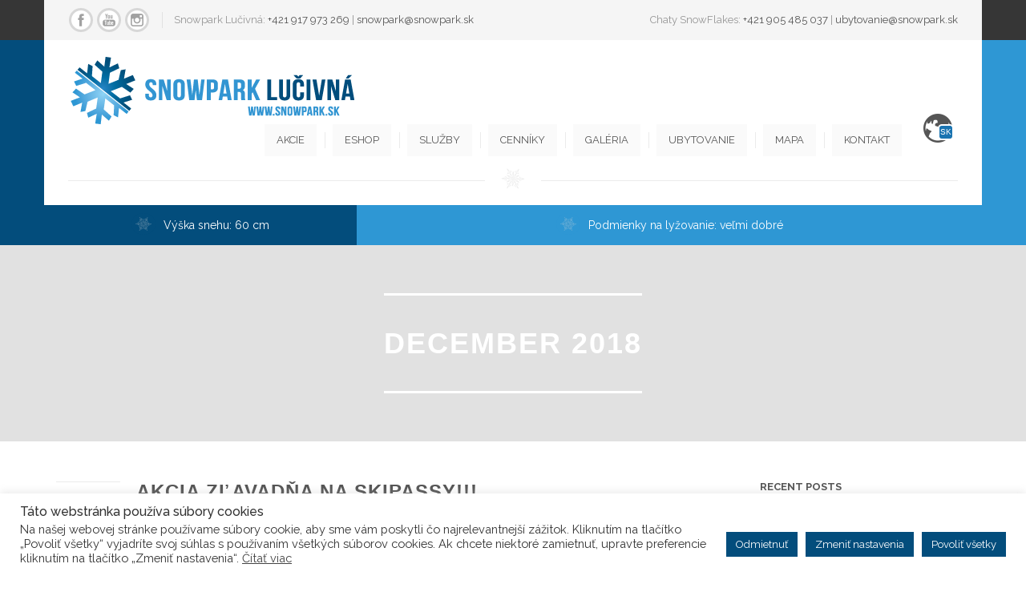

--- FILE ---
content_type: text/html; charset=UTF-8
request_url: https://www.snowpark.sk/2018/12/
body_size: 16550
content:


<!DOCTYPE html>
<html lang="sk-SK">
  <head>

    <meta http-equiv="Content-Type" content="text/html; charset=UTF-8" />

    
		<meta name="keywords" content="Lyžovanie, rodinná lyžovačka, lyžovanie v tatrách, lacna lyzovacka, lyzovacka s detmi">
			<meta name="description" content="Rodinná lyžovačka v Tatrách za skvelú cenu."> 
	
    <meta name="viewport" content="width=device-width, initial-scale=1">
    
  
    
    

    <title>december 2018 &#8211; Snowpark Lučivná</title>
<meta name='robots' content='max-image-preview:large' />
<link rel="alternate" hreflang="en-us" href="https://www.snowpark.sk/2018/12/?lang=en" />
<link rel="alternate" hreflang="sk-sk" href="https://www.snowpark.sk/2018/12/" />
<link rel="alternate" hreflang="x-default" href="https://www.snowpark.sk/2018/12/" />
<link rel='dns-prefetch' href='//fonts.googleapis.com' />
<link rel="alternate" type="application/rss+xml" title="RSS kanál: Snowpark Lučivná &raquo;" href="https://www.snowpark.sk/feed/" />
<link rel="alternate" type="application/rss+xml" title="RSS kanál komentárov webu Snowpark Lučivná &raquo;" href="https://www.snowpark.sk/comments/feed/" />
<script type="text/javascript">
window._wpemojiSettings = {"baseUrl":"https:\/\/s.w.org\/images\/core\/emoji\/14.0.0\/72x72\/","ext":".png","svgUrl":"https:\/\/s.w.org\/images\/core\/emoji\/14.0.0\/svg\/","svgExt":".svg","source":{"concatemoji":"https:\/\/www.snowpark.sk\/wp-includes\/js\/wp-emoji-release.min.js?ver=6.1.9"}};
/*! This file is auto-generated */
!function(e,a,t){var n,r,o,i=a.createElement("canvas"),p=i.getContext&&i.getContext("2d");function s(e,t){var a=String.fromCharCode,e=(p.clearRect(0,0,i.width,i.height),p.fillText(a.apply(this,e),0,0),i.toDataURL());return p.clearRect(0,0,i.width,i.height),p.fillText(a.apply(this,t),0,0),e===i.toDataURL()}function c(e){var t=a.createElement("script");t.src=e,t.defer=t.type="text/javascript",a.getElementsByTagName("head")[0].appendChild(t)}for(o=Array("flag","emoji"),t.supports={everything:!0,everythingExceptFlag:!0},r=0;r<o.length;r++)t.supports[o[r]]=function(e){if(p&&p.fillText)switch(p.textBaseline="top",p.font="600 32px Arial",e){case"flag":return s([127987,65039,8205,9895,65039],[127987,65039,8203,9895,65039])?!1:!s([55356,56826,55356,56819],[55356,56826,8203,55356,56819])&&!s([55356,57332,56128,56423,56128,56418,56128,56421,56128,56430,56128,56423,56128,56447],[55356,57332,8203,56128,56423,8203,56128,56418,8203,56128,56421,8203,56128,56430,8203,56128,56423,8203,56128,56447]);case"emoji":return!s([129777,127995,8205,129778,127999],[129777,127995,8203,129778,127999])}return!1}(o[r]),t.supports.everything=t.supports.everything&&t.supports[o[r]],"flag"!==o[r]&&(t.supports.everythingExceptFlag=t.supports.everythingExceptFlag&&t.supports[o[r]]);t.supports.everythingExceptFlag=t.supports.everythingExceptFlag&&!t.supports.flag,t.DOMReady=!1,t.readyCallback=function(){t.DOMReady=!0},t.supports.everything||(n=function(){t.readyCallback()},a.addEventListener?(a.addEventListener("DOMContentLoaded",n,!1),e.addEventListener("load",n,!1)):(e.attachEvent("onload",n),a.attachEvent("onreadystatechange",function(){"complete"===a.readyState&&t.readyCallback()})),(e=t.source||{}).concatemoji?c(e.concatemoji):e.wpemoji&&e.twemoji&&(c(e.twemoji),c(e.wpemoji)))}(window,document,window._wpemojiSettings);
</script>
<style type="text/css">
img.wp-smiley,
img.emoji {
	display: inline !important;
	border: none !important;
	box-shadow: none !important;
	height: 1em !important;
	width: 1em !important;
	margin: 0 0.07em !important;
	vertical-align: -0.1em !important;
	background: none !important;
	padding: 0 !important;
}
</style>
	<link rel='stylesheet' id='wp-block-library-css' href='https://www.snowpark.sk/wp-includes/css/dist/block-library/style.min.css?ver=6.1.9' type='text/css' media='all' />
<link rel='stylesheet' id='classic-theme-styles-css' href='https://www.snowpark.sk/wp-includes/css/classic-themes.min.css?ver=1' type='text/css' media='all' />
<style id='global-styles-inline-css' type='text/css'>
body{--wp--preset--color--black: #000000;--wp--preset--color--cyan-bluish-gray: #abb8c3;--wp--preset--color--white: #ffffff;--wp--preset--color--pale-pink: #f78da7;--wp--preset--color--vivid-red: #cf2e2e;--wp--preset--color--luminous-vivid-orange: #ff6900;--wp--preset--color--luminous-vivid-amber: #fcb900;--wp--preset--color--light-green-cyan: #7bdcb5;--wp--preset--color--vivid-green-cyan: #00d084;--wp--preset--color--pale-cyan-blue: #8ed1fc;--wp--preset--color--vivid-cyan-blue: #0693e3;--wp--preset--color--vivid-purple: #9b51e0;--wp--preset--gradient--vivid-cyan-blue-to-vivid-purple: linear-gradient(135deg,rgba(6,147,227,1) 0%,rgb(155,81,224) 100%);--wp--preset--gradient--light-green-cyan-to-vivid-green-cyan: linear-gradient(135deg,rgb(122,220,180) 0%,rgb(0,208,130) 100%);--wp--preset--gradient--luminous-vivid-amber-to-luminous-vivid-orange: linear-gradient(135deg,rgba(252,185,0,1) 0%,rgba(255,105,0,1) 100%);--wp--preset--gradient--luminous-vivid-orange-to-vivid-red: linear-gradient(135deg,rgba(255,105,0,1) 0%,rgb(207,46,46) 100%);--wp--preset--gradient--very-light-gray-to-cyan-bluish-gray: linear-gradient(135deg,rgb(238,238,238) 0%,rgb(169,184,195) 100%);--wp--preset--gradient--cool-to-warm-spectrum: linear-gradient(135deg,rgb(74,234,220) 0%,rgb(151,120,209) 20%,rgb(207,42,186) 40%,rgb(238,44,130) 60%,rgb(251,105,98) 80%,rgb(254,248,76) 100%);--wp--preset--gradient--blush-light-purple: linear-gradient(135deg,rgb(255,206,236) 0%,rgb(152,150,240) 100%);--wp--preset--gradient--blush-bordeaux: linear-gradient(135deg,rgb(254,205,165) 0%,rgb(254,45,45) 50%,rgb(107,0,62) 100%);--wp--preset--gradient--luminous-dusk: linear-gradient(135deg,rgb(255,203,112) 0%,rgb(199,81,192) 50%,rgb(65,88,208) 100%);--wp--preset--gradient--pale-ocean: linear-gradient(135deg,rgb(255,245,203) 0%,rgb(182,227,212) 50%,rgb(51,167,181) 100%);--wp--preset--gradient--electric-grass: linear-gradient(135deg,rgb(202,248,128) 0%,rgb(113,206,126) 100%);--wp--preset--gradient--midnight: linear-gradient(135deg,rgb(2,3,129) 0%,rgb(40,116,252) 100%);--wp--preset--duotone--dark-grayscale: url('#wp-duotone-dark-grayscale');--wp--preset--duotone--grayscale: url('#wp-duotone-grayscale');--wp--preset--duotone--purple-yellow: url('#wp-duotone-purple-yellow');--wp--preset--duotone--blue-red: url('#wp-duotone-blue-red');--wp--preset--duotone--midnight: url('#wp-duotone-midnight');--wp--preset--duotone--magenta-yellow: url('#wp-duotone-magenta-yellow');--wp--preset--duotone--purple-green: url('#wp-duotone-purple-green');--wp--preset--duotone--blue-orange: url('#wp-duotone-blue-orange');--wp--preset--font-size--small: 13px;--wp--preset--font-size--medium: 20px;--wp--preset--font-size--large: 36px;--wp--preset--font-size--x-large: 42px;--wp--preset--spacing--20: 0.44rem;--wp--preset--spacing--30: 0.67rem;--wp--preset--spacing--40: 1rem;--wp--preset--spacing--50: 1.5rem;--wp--preset--spacing--60: 2.25rem;--wp--preset--spacing--70: 3.38rem;--wp--preset--spacing--80: 5.06rem;}:where(.is-layout-flex){gap: 0.5em;}body .is-layout-flow > .alignleft{float: left;margin-inline-start: 0;margin-inline-end: 2em;}body .is-layout-flow > .alignright{float: right;margin-inline-start: 2em;margin-inline-end: 0;}body .is-layout-flow > .aligncenter{margin-left: auto !important;margin-right: auto !important;}body .is-layout-constrained > .alignleft{float: left;margin-inline-start: 0;margin-inline-end: 2em;}body .is-layout-constrained > .alignright{float: right;margin-inline-start: 2em;margin-inline-end: 0;}body .is-layout-constrained > .aligncenter{margin-left: auto !important;margin-right: auto !important;}body .is-layout-constrained > :where(:not(.alignleft):not(.alignright):not(.alignfull)){max-width: var(--wp--style--global--content-size);margin-left: auto !important;margin-right: auto !important;}body .is-layout-constrained > .alignwide{max-width: var(--wp--style--global--wide-size);}body .is-layout-flex{display: flex;}body .is-layout-flex{flex-wrap: wrap;align-items: center;}body .is-layout-flex > *{margin: 0;}:where(.wp-block-columns.is-layout-flex){gap: 2em;}.has-black-color{color: var(--wp--preset--color--black) !important;}.has-cyan-bluish-gray-color{color: var(--wp--preset--color--cyan-bluish-gray) !important;}.has-white-color{color: var(--wp--preset--color--white) !important;}.has-pale-pink-color{color: var(--wp--preset--color--pale-pink) !important;}.has-vivid-red-color{color: var(--wp--preset--color--vivid-red) !important;}.has-luminous-vivid-orange-color{color: var(--wp--preset--color--luminous-vivid-orange) !important;}.has-luminous-vivid-amber-color{color: var(--wp--preset--color--luminous-vivid-amber) !important;}.has-light-green-cyan-color{color: var(--wp--preset--color--light-green-cyan) !important;}.has-vivid-green-cyan-color{color: var(--wp--preset--color--vivid-green-cyan) !important;}.has-pale-cyan-blue-color{color: var(--wp--preset--color--pale-cyan-blue) !important;}.has-vivid-cyan-blue-color{color: var(--wp--preset--color--vivid-cyan-blue) !important;}.has-vivid-purple-color{color: var(--wp--preset--color--vivid-purple) !important;}.has-black-background-color{background-color: var(--wp--preset--color--black) !important;}.has-cyan-bluish-gray-background-color{background-color: var(--wp--preset--color--cyan-bluish-gray) !important;}.has-white-background-color{background-color: var(--wp--preset--color--white) !important;}.has-pale-pink-background-color{background-color: var(--wp--preset--color--pale-pink) !important;}.has-vivid-red-background-color{background-color: var(--wp--preset--color--vivid-red) !important;}.has-luminous-vivid-orange-background-color{background-color: var(--wp--preset--color--luminous-vivid-orange) !important;}.has-luminous-vivid-amber-background-color{background-color: var(--wp--preset--color--luminous-vivid-amber) !important;}.has-light-green-cyan-background-color{background-color: var(--wp--preset--color--light-green-cyan) !important;}.has-vivid-green-cyan-background-color{background-color: var(--wp--preset--color--vivid-green-cyan) !important;}.has-pale-cyan-blue-background-color{background-color: var(--wp--preset--color--pale-cyan-blue) !important;}.has-vivid-cyan-blue-background-color{background-color: var(--wp--preset--color--vivid-cyan-blue) !important;}.has-vivid-purple-background-color{background-color: var(--wp--preset--color--vivid-purple) !important;}.has-black-border-color{border-color: var(--wp--preset--color--black) !important;}.has-cyan-bluish-gray-border-color{border-color: var(--wp--preset--color--cyan-bluish-gray) !important;}.has-white-border-color{border-color: var(--wp--preset--color--white) !important;}.has-pale-pink-border-color{border-color: var(--wp--preset--color--pale-pink) !important;}.has-vivid-red-border-color{border-color: var(--wp--preset--color--vivid-red) !important;}.has-luminous-vivid-orange-border-color{border-color: var(--wp--preset--color--luminous-vivid-orange) !important;}.has-luminous-vivid-amber-border-color{border-color: var(--wp--preset--color--luminous-vivid-amber) !important;}.has-light-green-cyan-border-color{border-color: var(--wp--preset--color--light-green-cyan) !important;}.has-vivid-green-cyan-border-color{border-color: var(--wp--preset--color--vivid-green-cyan) !important;}.has-pale-cyan-blue-border-color{border-color: var(--wp--preset--color--pale-cyan-blue) !important;}.has-vivid-cyan-blue-border-color{border-color: var(--wp--preset--color--vivid-cyan-blue) !important;}.has-vivid-purple-border-color{border-color: var(--wp--preset--color--vivid-purple) !important;}.has-vivid-cyan-blue-to-vivid-purple-gradient-background{background: var(--wp--preset--gradient--vivid-cyan-blue-to-vivid-purple) !important;}.has-light-green-cyan-to-vivid-green-cyan-gradient-background{background: var(--wp--preset--gradient--light-green-cyan-to-vivid-green-cyan) !important;}.has-luminous-vivid-amber-to-luminous-vivid-orange-gradient-background{background: var(--wp--preset--gradient--luminous-vivid-amber-to-luminous-vivid-orange) !important;}.has-luminous-vivid-orange-to-vivid-red-gradient-background{background: var(--wp--preset--gradient--luminous-vivid-orange-to-vivid-red) !important;}.has-very-light-gray-to-cyan-bluish-gray-gradient-background{background: var(--wp--preset--gradient--very-light-gray-to-cyan-bluish-gray) !important;}.has-cool-to-warm-spectrum-gradient-background{background: var(--wp--preset--gradient--cool-to-warm-spectrum) !important;}.has-blush-light-purple-gradient-background{background: var(--wp--preset--gradient--blush-light-purple) !important;}.has-blush-bordeaux-gradient-background{background: var(--wp--preset--gradient--blush-bordeaux) !important;}.has-luminous-dusk-gradient-background{background: var(--wp--preset--gradient--luminous-dusk) !important;}.has-pale-ocean-gradient-background{background: var(--wp--preset--gradient--pale-ocean) !important;}.has-electric-grass-gradient-background{background: var(--wp--preset--gradient--electric-grass) !important;}.has-midnight-gradient-background{background: var(--wp--preset--gradient--midnight) !important;}.has-small-font-size{font-size: var(--wp--preset--font-size--small) !important;}.has-medium-font-size{font-size: var(--wp--preset--font-size--medium) !important;}.has-large-font-size{font-size: var(--wp--preset--font-size--large) !important;}.has-x-large-font-size{font-size: var(--wp--preset--font-size--x-large) !important;}
.wp-block-navigation a:where(:not(.wp-element-button)){color: inherit;}
:where(.wp-block-columns.is-layout-flex){gap: 2em;}
.wp-block-pullquote{font-size: 1.5em;line-height: 1.6;}
</style>
<link rel='stylesheet' id='wpml-blocks-css' href='https://www.snowpark.sk/wp-content/plugins/sitepress-multilingual-cms/dist/css/blocks/styles.css?ver=4.6.13' type='text/css' media='all' />
<link rel='stylesheet' id='contact-form-7-css' href='https://www.snowpark.sk/wp-content/plugins/contact-form-7/includes/css/styles.css?ver=5.7.7' type='text/css' media='all' />
<link rel='stylesheet' id='cookie-law-info-css' href='https://www.snowpark.sk/wp-content/plugins/cookie-law-info/legacy/public/css/cookie-law-info-public.css?ver=3.2.9' type='text/css' media='all' />
<link rel='stylesheet' id='cookie-law-info-gdpr-css' href='https://www.snowpark.sk/wp-content/plugins/cookie-law-info/legacy/public/css/cookie-law-info-gdpr.css?ver=3.2.9' type='text/css' media='all' />
<link rel='stylesheet' id='essential-grid-plugin-settings-css' href='https://www.snowpark.sk/wp-content/plugins/essential-grid/public/assets/css/settings.css?ver=2.0.9' type='text/css' media='all' />
<link rel='stylesheet' id='tp-open-sans-css' href='https://fonts.googleapis.com/css?family=Open+Sans%3A300%2C400%2C600%2C700%2C800&#038;subset=latin-ext&#038;ver=6.1.9' type='text/css' media='all' />
<link rel='stylesheet' id='tp-raleway-css' href='https://fonts.googleapis.com/css?family=Raleway%3A100%2C200%2C300%2C400%2C500%2C600%2C700%2C800%2C900&#038;subset=latin-ext&#038;ver=6.1.9' type='text/css' media='all' />
<link rel='stylesheet' id='tp-droid-serif-css' href='https://fonts.googleapis.com/css?family=Droid+Serif%3A400%2C700&#038;ver=6.1.9' type='text/css' media='all' />
<link rel='stylesheet' id='rs-plugin-settings-css' href='https://www.snowpark.sk/wp-content/plugins/revslider/public/assets/css/settings.css?ver=5.2.5.4' type='text/css' media='all' />
<style id='rs-plugin-settings-inline-css' type='text/css'>
.sailing-main-button-1{color:#ffffff !important;font-size:13px;background-color:rgb(254,176,5);background-color:rgba(254,176,5,1);padding:20px 40px 20px 40px;text-decoration:none;border-width:0px;border-color:#ffffff;border-style:none; letter-spacing:1px}.sailing-main-button-2{font-size:13px;color:#ffffff !important;text-decoration:none;background-color:rgb(246,109,31);background-color:rgba(246,109,31,1);padding:20px 40px 20px 40px;letter-spacing:0.5px !important;font-weight:700;border-width:0px;border-color:#ffffff;border-style:none}.sailing-banner-arrows:hover{opacity:1 !important;filter:alpha(opacity=100) !important}.rs-fullvideo-cover{display:none}
</style>
<link rel='stylesheet' id='wpml-legacy-dropdown-0-css' href='https://www.snowpark.sk/wp-content/plugins/sitepress-multilingual-cms/templates/language-switchers/legacy-dropdown/style.min.css?ver=1' type='text/css' media='all' />
<style id='wpml-legacy-dropdown-0-inline-css' type='text/css'>
.wpml-ls-statics-shortcode_actions, .wpml-ls-statics-shortcode_actions .wpml-ls-sub-menu, .wpml-ls-statics-shortcode_actions a {border-color:#cdcdcd;}.wpml-ls-statics-shortcode_actions a, .wpml-ls-statics-shortcode_actions .wpml-ls-sub-menu a, .wpml-ls-statics-shortcode_actions .wpml-ls-sub-menu a:link, .wpml-ls-statics-shortcode_actions li:not(.wpml-ls-current-language) .wpml-ls-link, .wpml-ls-statics-shortcode_actions li:not(.wpml-ls-current-language) .wpml-ls-link:link {color:#444444;background-color:#ffffff;}.wpml-ls-statics-shortcode_actions a, .wpml-ls-statics-shortcode_actions .wpml-ls-sub-menu a:hover,.wpml-ls-statics-shortcode_actions .wpml-ls-sub-menu a:focus, .wpml-ls-statics-shortcode_actions .wpml-ls-sub-menu a:link:hover, .wpml-ls-statics-shortcode_actions .wpml-ls-sub-menu a:link:focus {color:#000000;background-color:#eeeeee;}.wpml-ls-statics-shortcode_actions .wpml-ls-current-language > a {color:#444444;background-color:#ffffff;}.wpml-ls-statics-shortcode_actions .wpml-ls-current-language:hover>a, .wpml-ls-statics-shortcode_actions .wpml-ls-current-language>a:focus {color:#000000;background-color:#eeeeee;}
</style>
<link rel='stylesheet' id='parent-style-css' href='https://www.snowpark.sk/wp-content/themes/456sailing/style.css?ver=6.1.9' type='text/css' media='all' />
<link rel='stylesheet' id='snowpark-style-css' href='https://www.snowpark.sk/wp-content/themes/snowpark/style.css?ver=0.9-beta' type='text/css' media='all' />
<link rel='stylesheet' id='woocommerce-css' href='https://www.snowpark.sk/wp-content/themes/456sailing/assets/css/woocommerce.css?ver=6.1.9' type='text/css' media='all' />
<link rel='stylesheet' id='lpd-style-css' href='https://www.snowpark.sk/wp-content/themes/snowpark/style.css?ver=1.0' type='text/css' media='all' />
<link rel='stylesheet' id='vc_plugin_table_style_css-css' href='https://www.snowpark.sk/wp-content/plugins/easy-tables-vc/assets/css/style.css?ver=1.0.0' type='text/css' media='all' />
<link rel='stylesheet' id='vc_plugin_themes_css-css' href='https://www.snowpark.sk/wp-content/plugins/easy-tables-vc/assets/css/themes.css?ver=6.1.9' type='text/css' media='all' />
<link rel='stylesheet' id='bsf-Defaults-css' href='https://www.snowpark.sk/wp-content/uploads/smile_fonts/Defaults/Defaults.css?ver=6.1.9' type='text/css' media='all' />
<script type='text/javascript' src='https://www.snowpark.sk/wp-includes/js/jquery/jquery.min.js?ver=3.6.1' id='jquery-core-js'></script>
<script type='text/javascript' src='https://www.snowpark.sk/wp-includes/js/jquery/jquery-migrate.min.js?ver=3.3.2' id='jquery-migrate-js'></script>
<script type='text/javascript' id='cookie-law-info-js-extra'>
/* <![CDATA[ */
var Cli_Data = {"nn_cookie_ids":["_gid","_ga","CookieLawInfoConsent","cookielawinfo-checkbox-advertisement","YSC","VISITOR_INFO1_LIVE","yt.innertube::nextId","yt.innertube::requests","CONSENT"],"cookielist":[],"non_necessary_cookies":{"necessary":["CookieLawInfoConsent"],"analytics":["_gid","_ga","CONSENT"],"advertisement":["YSC","VISITOR_INFO1_LIVE","yt.innertube::nextId","yt.innertube::requests"]},"ccpaEnabled":"","ccpaRegionBased":"","ccpaBarEnabled":"","strictlyEnabled":["necessary","obligatoire"],"ccpaType":"gdpr","js_blocking":"1","custom_integration":"","triggerDomRefresh":"","secure_cookies":""};
var cli_cookiebar_settings = {"animate_speed_hide":"500","animate_speed_show":"500","background":"#FFF","border":"#b1a6a6c2","border_on":"","button_1_button_colour":"#034d7c","button_1_button_hover":"#023e63","button_1_link_colour":"#fff","button_1_as_button":"1","button_1_new_win":"","button_2_button_colour":"#333","button_2_button_hover":"#292929","button_2_link_colour":"#444","button_2_as_button":"","button_2_hidebar":"","button_3_button_colour":"#034d7c","button_3_button_hover":"#023e63","button_3_link_colour":"#ffffff","button_3_as_button":"1","button_3_new_win":"","button_4_button_colour":"#034d7c","button_4_button_hover":"#023e63","button_4_link_colour":"#ffffff","button_4_as_button":"1","button_7_button_colour":"#034d7c","button_7_button_hover":"#023e63","button_7_link_colour":"#fff","button_7_as_button":"1","button_7_new_win":"","font_family":"inherit","header_fix":"","notify_animate_hide":"1","notify_animate_show":"","notify_div_id":"#cookie-law-info-bar","notify_position_horizontal":"right","notify_position_vertical":"bottom","scroll_close":"","scroll_close_reload":"","accept_close_reload":"","reject_close_reload":"","showagain_tab":"1","showagain_background":"#fff","showagain_border":"#000","showagain_div_id":"#cookie-law-info-again","showagain_x_position":"100px","text":"#333333","show_once_yn":"","show_once":"10000","logging_on":"","as_popup":"","popup_overlay":"1","bar_heading_text":"T\u00e1to webstr\u00e1nka pou\u017e\u00edva s\u00fabory cookies","cookie_bar_as":"banner","popup_showagain_position":"bottom-right","widget_position":"left"};
var log_object = {"ajax_url":"https:\/\/www.snowpark.sk\/wp-admin\/admin-ajax.php"};
/* ]]> */
</script>
<script type='text/javascript' src='https://www.snowpark.sk/wp-content/plugins/cookie-law-info/legacy/public/js/cookie-law-info-public.js?ver=3.2.9' id='cookie-law-info-js'></script>
<script type='text/javascript' src='https://www.snowpark.sk/wp-content/plugins/essential-grid/public/assets/js/lightbox.js?ver=2.0.9' id='themepunchboxext-js'></script>
<script type='text/javascript' src='https://www.snowpark.sk/wp-content/plugins/essential-grid/public/assets/js/jquery.themepunch.tools.min.js?ver=2.0.9' id='tp-tools-js'></script>
<script type='text/javascript' src='https://www.snowpark.sk/wp-content/plugins/essential-grid/public/assets/js/jquery.themepunch.essential.min.js?ver=2.0.9' id='essential-grid-essential-grid-script-js'></script>
<script type='text/javascript' src='https://www.snowpark.sk/wp-content/plugins/revslider/public/assets/js/jquery.themepunch.revolution.min.js?ver=5.2.5.4' id='revmin-js'></script>
<script type='text/javascript' src='https://www.snowpark.sk/wp-content/plugins/sitepress-multilingual-cms/templates/language-switchers/legacy-dropdown/script.min.js?ver=1' id='wpml-legacy-dropdown-0-js'></script>
<link rel="https://api.w.org/" href="https://www.snowpark.sk/wp-json/" /><link rel="EditURI" type="application/rsd+xml" title="RSD" href="https://www.snowpark.sk/xmlrpc.php?rsd" />
<link rel="wlwmanifest" type="application/wlwmanifest+xml" href="https://www.snowpark.sk/wp-includes/wlwmanifest.xml" />
<meta name="generator" content="WordPress 6.1.9" />
<meta name="generator" content="WPML ver:4.6.13 stt:1,10;" />

		<!-- GA Google Analytics @ https://m0n.co/ga -->
		<script>
			(function(i,s,o,g,r,a,m){i['GoogleAnalyticsObject']=r;i[r]=i[r]||function(){
			(i[r].q=i[r].q||[]).push(arguments)},i[r].l=1*new Date();a=s.createElement(o),
			m=s.getElementsByTagName(o)[0];a.async=1;a.src=g;m.parentNode.insertBefore(a,m)
			})(window,document,'script','https://www.google-analytics.com/analytics.js','ga');
			ga('create', 'UA-38284707-6', 'auto');
			ga('set', 'anonymizeIp', true);
			ga('send', 'pageview');
		</script>

			<script type="text/javascript">
			var ajaxRevslider;
			
			jQuery(document).ready(function() {
				// CUSTOM AJAX CONTENT LOADING FUNCTION
				ajaxRevslider = function(obj) {
				
					// obj.type : Post Type
					// obj.id : ID of Content to Load
					// obj.aspectratio : The Aspect Ratio of the Container / Media
					// obj.selector : The Container Selector where the Content of Ajax will be injected. It is done via the Essential Grid on Return of Content
					
					var content = "";

					data = {};
					
					data.action = 'revslider_ajax_call_front';
					data.client_action = 'get_slider_html';
					data.token = 'f86cdb26a9';
					data.type = obj.type;
					data.id = obj.id;
					data.aspectratio = obj.aspectratio;
					
					// SYNC AJAX REQUEST
					jQuery.ajax({
						type:"post",
						url:"https://www.snowpark.sk/wp-admin/admin-ajax.php",
						dataType: 'json',
						data:data,
						async:false,
						success: function(ret, textStatus, XMLHttpRequest) {
							if(ret.success == true)
								content = ret.data;								
						},
						error: function(e) {
							console.log(e);
						}
					});
					
					 // FIRST RETURN THE CONTENT WHEN IT IS LOADED !!
					 return content;						 
				};
				
				// CUSTOM AJAX FUNCTION TO REMOVE THE SLIDER
				var ajaxRemoveRevslider = function(obj) {
					return jQuery(obj.selector+" .rev_slider").revkill();
				};

				// EXTEND THE AJAX CONTENT LOADING TYPES WITH TYPE AND FUNCTION
				var extendessential = setInterval(function() {
					if (jQuery.fn.tpessential != undefined) {
						clearInterval(extendessential);
						if(typeof(jQuery.fn.tpessential.defaults) !== 'undefined') {
							jQuery.fn.tpessential.defaults.ajaxTypes.push({type:"revslider",func:ajaxRevslider,killfunc:ajaxRemoveRevslider,openAnimationSpeed:0.3});   
							// type:  Name of the Post to load via Ajax into the Essential Grid Ajax Container
							// func: the Function Name which is Called once the Item with the Post Type has been clicked
							// killfunc: function to kill in case the Ajax Window going to be removed (before Remove function !
							// openAnimationSpeed: how quick the Ajax Content window should be animated (default is 0.3)
						}
					}
				},30);
			});
		</script>
		<style>#title-breadcrumb{background-color: #e1e1e1}</style>










<style>
.menu3dmega > ul > li > a, .menu3dmega > ul > li > span{
	font-weight: 400;
	font-size: 13px;
	text-transform:uppercase;	}
.menu3dmega > ul ul li > a{
	font-weight: 400;
	font-size: 13px;
		}
.btn{
	font-weight: ;
	}
.form-control,
body{
	font-size: 13px;
}
.tagcloud a, .tags a,
.cart-icon .count,
.wpml-switcher > .current-lang .language_code,
.fm-item-title,
#footer-meta .sm_label,
.tooltip,
.lpd-product-data,
.lpd-out-of-s,
.lpd-onsale,
.wordpress-456sail .woocommerce #content .quantity,
.wordpress-456sail .woocommerce .quantity,
.wordpress-456sail.woocommerce-page #content .quantity,
.wordpress-456sail.woocommerce-page .quantity,
.wordpress-456sail .woocommerce #content div.product p.price,
.wordpress-456sail .woocommerce #content div.product span.price,
.wordpress-456sail .woocommerce div.product p.price,
.wordpress-456sail .woocommerce div.product span.price,
.wordpress-456sail.woocommerce-page #content div.product p.price
.wordpress-456sail.woocommerce-page #content div.product span.price,
.wordpress-456sail.woocommerce-page div.product p.price,
.wordpress-456sail.woocommerce-page div.product span.price,
.wordpress-456sail .woocommerce table.shop_table td.product-subtotal,
.wordpress-456sail.woocommerce-page table.shop_table td.product-subtotal,
.wordpress-456sail .woocommerce table.shop_table td.product-subtotal,
.wordpress-456sail.woocommerce-page table.shop_table td.product-subtotal,
.wordpress-456sail .woocommerce table.shop_table td.product-price,
.wordpress-456sail.woocommerce-page table.shop_table td.product-price,
.wordpress-456sail .woocommerce table.shop_table td.product-price,
.wordpress-456sail.woocommerce-page table.shop_table td.product-price,
.mh_description.mh-font-style,
.mega_header .sub-title,
.mh2-font-style,
.pw-font-style,
.secondary-font-style,
.lpd_header_content.font_type_2,
.vc_progress_bar,
.lpd_icon_header_content.font_type_2,
.lpd-banner h3,
.lpd-module.font-type-2 h3,
#title-breadcrumb h1,
.blog-post-title,
.blog-post-meta .date span.month,
.wordpress-456sailing .woocommerce #content div.product .product_title,
.wordpress-456sailing .woocommerce div.product .product_title,
.wordpress-456sailing.woocommerce-page #content div.product .product_title,
.wordpress-456sailing.woocommerce-page div.product .product_title,
.wordpress-456sailing .woocommerce #content div.product p.price,
.wordpress-456sailing .woocommerce #content div.product span.price,
.wordpress-456sailing .woocommerce div.product p.price,
.wordpress-456sailing .woocommerce div.product span.price,
.wordpress-456sailing.woocommerce-page #content div.product p.price,
.wordpress-456sailing.woocommerce-page #content div.product span.price,
.wordpress-456sailing.woocommerce-page div.product p.price,
.wordpress-456sailing.woocommerce-page div.product span.price,
.lpd-testimonial h5,
.lpd-product-category-wrap .lpd-product-category-content h3,
.wordpress-456sailing .vc_separator.separator-style-3 h4,
h3.tw-title,
.feac-title.feac-title-style2 h4,
.total-cart-wrap h2,
#order_review_heading,
.lpd-checkout-accordion .panel-title a,
.lpd-product-title-secondary h3,
#shopping_cart_panel .shopping_cart_title,
.lpd-shopping-cart-title{
	font-family:
	'Lato', 'Helvetica Neue', Helvetica, Arial, sans-serif;
}
body{
	font-family:
	'Raleway', 'Helvetica Neue', Helvetica, Arial, sans-serif;
}
h1,h2,h3,h4,h5,h6,.h1,.h2,.h3,.h4,.h5,.h6{
	font-family:
	'Raleway', 'Helvetica Neue', Helvetica, Arial, sans-serif;
}
</style>






<style>
/*------------------------------------------------------------------
1. #1a74b1-------------------------------------------------------------------*/
a {
  color: #1a74b1;
}
#footer-meta .duo-color-bg .color-1{
	background-color: #034d7c;
}
.header-bottom .duo-color-bg .color-1,
.header-middle .duo-color-bg .color-1{
	background-color: #034d7c;
}
.header-bottom .header-bottom-container .col-md-4{
	background-color: #034d7c;
}
.cart-icon .count{
	background-color: #1a74b1;
}
.wpml-switcher > .current-lang .language_code{
	background-color: #1a74b1;
}
.cart-dropdown{
	border-color: #1a74b1; 
}
.widget.widget_rss ul li a:hover,
.widget.widget_pages ul li a:hover,
.widget.widget_nav_menu ul li a:hover,
.widget.widget_login ul li a:hover,
.widget.widget_meta ul li a:hover,
.widget.widget_categories ul li a:hover,
.widget.widget_archive ul li a:hover,
.widget.widget_recent_comments ul li a:hover,
.widget.widget_recent_entries ul li a:hover{
	color: #1a74b1; 
}
.tagcloud a:hover,
.tags a:hover{
	background-color: #1a74b1;
	border-color: #1a74b1;	
}
#footer-meta .footer-meta-container .row > div.the-first-fm-column{
	background-color: #034d7c;
}
.blog-post-taxo:before{
	background-color: #1a74b1;
}
.blog-post-meta .date span.day{
	color: #1a74b1;
}
.dropcap1{
    background-color: #1a74b1;
}
.wordpress-456sailing .wpb_toggle:before,
.wordpress-456sailing #content h4.wpb_toggle:before{
	background-color: #1a74b1;
}
.wordpress-456sailing .wpb_content_element .wpb_accordion_wrapper .wpb_accordion_header:before{
	background-color: #1a74b1;
}
.btn-warning {
  background-color: #1a74b1;
}
.lpd-product-category-wrap:before{
  background-color: #1a74b1;
}
.lpd-module:before{
  background-color: #1a74b1;
}
.lpd-checkout-accordion .panel-title a{
  background-color: #1a74b1;
}
.menu3dmega > ul.menu3dmega-style-1 > li.open > a span,
.menu3dmega > ul.menu3dmega-style-1 > li.current-menu-item > a span,
.menu3dmega > ul.menu3dmega-style-1 > li.current_page_item > a span,
.menu3dmega > ul.menu3dmega-style-1 > li.current-page-ancestor > a span,
.menu3dmega > ul.menu3dmega-style-1 > li.current-menu-parent > a span,
.menu3dmega > ul.menu3dmega-style-1 > li.current_page_item > a span,
.menu3dmega > ul.menu3dmega-style-1 > li.current_page_parent > a span,
.menu3dmega > ul.menu3dmega-style-1 > li.current_page_ancestor > a span{
    background-color: #1a74b1;
}
.menu3dmega > ul.menu3dmega-style-1 > li > a:hover span{
    background-color: #1a74b1;
}
.csstransforms3d .menu3dmega-3d-effect  a span::before {
    background-color: #1a74b1 !important;
}
@media screen and (-ms-high-contrast: active), (-ms-high-contrast: none) {
	.menu3dmega > ul.menu3dmega-style-1 li > a:hover span{
		background-color: #1a74b1;
	}
}
_:-ms-fullscreen, :root .menu3dmega > ul.menu3dmega-style-1 li > a:hover span{
	background-color: #1a74b1;
}
.wordpress-456sailing .widget_product_categories ul li a:hover{
	color: #1a74b1;
	text-decoration: underline;
}
.lpd-post-widget .widget-meta{
    background-color: #1a74b1;
}
.lpd-product-thumbnail .wc-forward,
.lpd-product-btn{
    background-color: #1a74b1;
}
.wordpress-456sailing .wpb_accordion .wpb_accordion_wrapper .ui-state-default .ui-icon,
.wordpress-456sailing .wpb_accordion .wpb_accordion_wrapper .ui-state-active .ui-icon{
    background-color: #1a74b1;
}
.tw-title-wrap{
	background-color: #1a74b1;	
}
.lpd-checkout-accordion .panel{
	border-color: #1a74b1;
}
.lpd-checkout-accordion .panel-title a.collapsed:before{
	background-color: #1a74b1;	
}

/*------------------------------------------------------------------
2. #93d4f0-------------------------------------------------------------------*/
.btn-warning:hover,
.btn-warning:focus,
.btn-warning:active,
.btn-warning.active{
  background-color: #93d4f0;
}
.menu3dmega > ul.menu3dmega-style-1 > li.open > a:hover span,
.menu3dmega > ul.menu3dmega-style-1 > li.current-menu-item > a:hover span,
.menu3dmega > ul.menu3dmega-style-1 > li.current_page_item > a:hover span,
.menu3dmega > ul.menu3dmega-style-1 > li.current-page-ancestor > a:hover span,
.menu3dmega > ul.menu3dmega-style-1 > li.current-menu-parent > a:hover span,
.menu3dmega > ul.menu3dmega-style-1 > li.current_page_item > a:hover span,
.menu3dmega > ul.menu3dmega-style-1 > li.current_page_parent > a:hover span,
.menu3dmega > ul.menu3dmega-style-1 > li.current_page_ancestor > a:hover span{
    background-color: #93d4f0;
}
.csstransforms3d .menu3dmega-3d-effect .current-menu-item > a:hover span::before,
.csstransforms3d .menu3dmega-3d-effect .current_page_item > a:hover span::before,
.csstransforms3d .menu3dmega-3d-effect .current-page-ancestor > a:hover span::before,
.csstransforms3d .menu3dmega-3d-effect .current-menu-parent > a:hover span::before,
.csstransforms3d .menu3dmega-3d-effect .current_page_item > a:hover span::before,
.csstransforms3d .menu3dmega-3d-effect .current_page_parent > a:hover span::before,
.csstransforms3d .menu3dmega-3d-effect .current_page_ancestor > a:hover span::before{
    background-color: #93d4f0 !important;
}
.blog-post-meta .date span.month{
	color: #93d4f0;
}

/*------------------------------------------------------------------
3. #c70011-------------------------------------------------------------------*/
a:hover,
a:focus {
  color: #c70011;
}
#footer-meta .duo-color-bg .color-2{
	background-color: #2e97d4;
}
.header-bottom .duo-color-bg .color-2,
.header-middle .duo-color-bg .color-2{
	background-color: #2e97d4;
}
.header-bottom .header-bottom-container .col-md-8{
	background-color: #2e97d4;
}
.btn-primary {
  background-color: #c70011;
}
.header-middle-menu li a:hover{
  color: #c70011;
}
.header-top a:hover{
  color: #c70011;
}
.lpd-shopping-cart:hover .cart-icon .count{
	background-color: #c70011;
}
.wpml-switcher:hover > .current-lang .language_code{
	background-color: #c70011;
}
.menu3dmega.skin-123garden > ul ul li > a:hover{
    color:#c70011 !important;
}
.ws-dropdown ul li a:hover{
    color:#c70011;
}
.footer.footer-dark-theme .widget.widget_rss ul li a:hover,
.footer.footer-dark-theme .widget.widget_pages ul li a:hover,
.footer.footer-dark-theme .widget.widget_nav_menu ul li a:hover,
.footer.footer-dark-theme .widget.widget_login ul li a:hover,
.footer.footer-dark-theme .widget.widget_meta ul li a:hover,
.footer.footer-dark-theme .widget.widget_categories ul li a:hover,
.footer.footer-dark-theme .widget.widget_archive ul li a:hover,
.footer.footer-dark-theme .widget.widget_recent_comments ul li a:hover,
.footer.footer-dark-theme .widget.widget_recent_entries ul li a:hover{
    color:#c70011;
}
.footer.footer-dark-theme .tagcloud a:hover,
.footer.footer-dark-theme .tags a:hover{
	background-color:#c70011;
	border-color:#c70011;
}
#footer-meta .footer-meta-container .row > div{
	background-color: #2e97d4;
}
.blog-post-meta .author a:hover{
    color:#c70011;	
}
.blog-post-meta .comment:hover{
    color:#c70011;	
}
.dropcap2{
    background-color: #c70011;
}
.wordpress-456sailing .woocommerce .star-rating,
.wordpress-456sailing.woocommerce-page .star-rating{
	color: #c70011;
}
.pw-thumbnail .post-type-icon{
	background-color: #c70011;
}
.lpd-post-widget .widget-meta a:hover{
	color: #c70011;
}
.sticky .blog-post-title a:hover{
	color: #c70011;
}
.lpd-product-thumbnail .wc-forward:hover,
.lpd-product-btn:hover{
    background-color: #c70011;
}
.wordpress-456sailing .wpb_accordion .wpb_accordion_wrapper .ui-state-active .ui-icon{
    background-color: #c70011;
}
.tabs-dark-bg a{
	color: #c70011;
}
.lpd-checkout-accordion .panel-title a:before{
    background-color: #c70011;
}

/*------------------------------------------------------------------
4. #c66169-------------------------------------------------------------------*/
.btn-primary:hover,
.btn-primary:focus,
.btn-primary:active,
.btn-primary.active{
  background-color: #c66169;
}
.wordpress-456sailing .wpb_tabs .wpb_tabs_nav li.ui-tabs-active a{
	border-color: #c66169;
}
.wordpress-456sailing .wpb_content_element .wpb_tour_tabs_wrapper .wpb_tabs_nav .ui-tabs-active a{
	border-color: #c66169;
}
.wordpress-456sailing .woocommerce #content div.product .product_title,
.wordpress-456sailing .woocommerce div.product .product_title,
.wordpress-456sailing.woocommerce-page #content div.product .product_title,
.wordpress-456sailing.woocommerce-page div.product .product_title{
	border-bottom-color: #c66169;
}
.wordpress-456sailing .woocommerce #content div.product .woocommerce-tabs ul.tabs li.active a,
.wordpress-456sailing .woocommerce div.product .woocommerce-tabs ul.tabs li.active a,
.wordpress-456sailing.woocommerce-page #content div.product .woocommerce-tabs ul.tabs li.active a,
.wordpress-456sailing.woocommerce-page div.product .woocommerce-tabs ul.tabs li.active a{
	border-color: #c66169;
}
.lpd-post-widget:hover .title a{
	color: #c66169;
}
.deco-sep-line-50,
.deco-sep-line-100,
.deco-sep-line-150,
.deco-sep-line-200{
  background-color: #c66169;	
}
.lpd-progress-bar .progress-bar{
  background-color: #c66169;
}
.owl-theme .owl-controls .owl-nav [class*=owl-]:hover{
	border-color: #c66169;
}
</style>

<meta name="generator" content="Powered by Visual Composer - drag and drop page builder for WordPress."/>
<!--[if lte IE 9]><link rel="stylesheet" type="text/css" href="https://www.snowpark.sk/wp-content/plugins/js_composer/assets/css/vc_lte_ie9.min.css" media="screen"><![endif]--><!--[if IE  8]><link rel="stylesheet" type="text/css" href="https://www.snowpark.sk/wp-content/plugins/js_composer/assets/css/vc-ie8.min.css" media="screen"><![endif]--><meta name="generator" content="Powered by Slider Revolution 5.2.5.4 - responsive, Mobile-Friendly Slider Plugin for WordPress with comfortable drag and drop interface." />
<link rel="icon" href="https://www.snowpark.sk/wp-content/uploads/2016/11/apple-touch-icon-ipad-retina-100x100.png" sizes="32x32" />
<link rel="icon" href="https://www.snowpark.sk/wp-content/uploads/2016/11/apple-touch-icon-ipad-retina.png" sizes="192x192" />
<link rel="apple-touch-icon" href="https://www.snowpark.sk/wp-content/uploads/2016/11/apple-touch-icon-ipad-retina.png" />
<meta name="msapplication-TileImage" content="https://www.snowpark.sk/wp-content/uploads/2016/11/apple-touch-icon-ipad-retina.png" />
<noscript><style type="text/css"> .wpb_animate_when_almost_visible { opacity: 1; }</style></noscript>    
</head>
<body class="archive date wordpress-456sailing  wpb-js-composer js-comp-ver-4.12 vc_responsive">

<div id="body-wrap">
	<div id="header">
		
<div class="header-top" style="background-color: #363636;">
	
		<div class="container header-top-container">
			<div class="row">
				<div class="col-md-6 lpd-animated-link left_header_meta">
					
	





<div class="meta_colored_icons picons_social lpd-animated-link 
 picons_social_hide_border_right"
>
						<a data-toggle="tooltip" data-placement="bottom" title="Facebook" target="_blank" class="icon facebook  lpd-tooltip" href="https://www.facebook.com/Snowpark-Lu%C4%8Divn%C3%A1-182269025250399/?fref=ts"></a>												<a data-toggle="tooltip" data-placement="bottom" title="Youtube" target="_blank" class="icon youtube  lpd-tooltip" href="https://www.youtube.com/watch?v=7iub0Oz17eI"></a>																				<a data-toggle="tooltip" data-placement="bottom" title="Instagram" target="_blank" class="icon instagram  lpd-tooltip" href="https://www.instagram.com/explore/locations/56594435/"></a>			
																																								</div>


	<div class="custom-meta left-custom-meta">Snowpark Lučivná:  <a href="421917973269">+421 917 973 269</a> | <a href="mailto:snowpark@snowpark.sk">snowpark@snowpark.sk</a> </div>

<div class="clearfix"></div>				</div>
				<div class="col-md-6 lpd-animated-link right_header_meta">
					

	<div class="custom-meta right-custom-meta ">Chaty SnowFlakes: <a href="421905485037">+421 905 485 037</a> | <a href="mailto:ubytovanie@snowpark.sk">ubytovanie@snowpark.sk</a></div>


<div class="clearfix"></div>				</div>
			</div>
		</div>
	
</div>
				<header class="lpd-sticky-menu hidden-xs hidden-sm">
			<div class="container">
				<div class="row">
					<div class="col-md-2">
		<div class="logo img">
	    <a href="https://www.snowpark.sk"><img alt="Snowpark Lučivná" src="https://www.snowpark.sk/wp-content/uploads/2016/11/logo-snowpark-1.png"/></a>
	</div>
						</div>
					<div class="col-md-10">
												<div class="lpd-sticky-wpml-cart">
							
							
    	    	    
	    <div class="wpml-switcher hidden-xs hidden-sm lpd-animated-link">
	            
	<span class="current-lang"><span class="icon"></span><span class="language_code">sk</span></span>    
    <div class="ws-dropdown">
		<ul>
	    <li><a href="https://www.snowpark.sk/2018/12/?lang=en"><img title="Angličtina" src="https://www.snowpark.sk/wp-content/plugins/sitepress-multilingual-cms/res/flags/en.png" alt="en" height="12"/>Angličtina</a></li> 
	    </ul>
    </div>
    
	    </div>
	        						</div>
																											
			
			
						
			<div class="menuMega menu3dmega new_sep_element			
						
			">
				<ul id="menu-hlavne-menu" class="menu-container menu3dmega-style-1"><li id="menu-item-3056" class="menu-item menu-item-type-custom menu-item-object-custom standard-menu menu-item-3056"><a href="#akcie"><span data-hover="Akcie">Akcie</span></a></li>
<li id="menu-item-3999" class="menu-item menu-item-type-custom menu-item-object-custom standard-menu menu-item-3999"><a href="https://eshop.snowpark.sk/"><span data-hover="ESHOP">ESHOP</span></a></li>
<li id="menu-item-3057" class="menu-item menu-item-type-custom menu-item-object-custom standard-menu menu-item-3057"><a href="#sluzby"><span data-hover="Služby">Služby</span></a></li>
<li id="menu-item-3058" class="external menu-item menu-item-type-post_type menu-item-object-page standard-menu menu-item-3058"><a href="https://www.snowpark.sk/cenniky/"><span data-hover="Cenníky">Cenníky</span></a></li>
<li id="menu-item-3059" class="external menu-item menu-item-type-post_type menu-item-object-page standard-menu menu-item-3059"><a href="https://www.snowpark.sk/galeria/"><span data-hover="Galéria">Galéria</span></a></li>
<li id="menu-item-3060" class="menu-item menu-item-type-custom menu-item-object-custom standard-menu menu-item-3060"><a href="#ubytovanie"><span data-hover="Ubytovanie">Ubytovanie</span></a></li>
<li id="menu-item-3935" class="external menu-item menu-item-type-post_type menu-item-object-page standard-menu menu-item-3935"><a href="https://www.snowpark.sk/mapa-strediska/"><span data-hover="Mapa">Mapa</span></a></li>
<li id="menu-item-3061" class="external menu-item menu-item-type-post_type menu-item-object-page standard-menu menu-item-3061"><a href="https://www.snowpark.sk/kontakt/"><span data-hover="Kontakt">Kontakt</span></a></li>
</ul>			</div>
								</div>
				</div>
			</div>
		</header>
		<div class="header-middle">
			<div class="duo-color-bg">
				<div class="color-1"></div>
				<div class="color-2"></div>
			</div>
			<div class="container header-middle-container">
				<div class="row">
					<div class="col-md-12">			
						 							
		
		<div class="header-middle-content header-middle-logo-left clearfix">
		
			
		<div class="logo img">
	    <a href="https://www.snowpark.sk"><img alt="Snowpark Lučivná" src="https://www.snowpark.sk/wp-content/uploads/2016/11/logo-snowpark-1.png"/></a>
	</div>
			
			<div class="header-search-menu-message">
		
			
			
			
<div class="header-middle-search visible-xs visible-sm">
	
		
</div>
			
															
							
						
			</div>
			
			
			
			
    	    	    
	    <div class="wpml-switcher hidden-xs hidden-sm lpd-animated-link">
	            
	<span class="current-lang"><span class="icon"></span><span class="language_code">sk</span></span>    
    <div class="ws-dropdown">
		<ul>
	    <li><a href="https://www.snowpark.sk/2018/12/?lang=en"><img title="Angličtina" src="https://www.snowpark.sk/wp-content/plugins/sitepress-multilingual-cms/res/flags/en.png" alt="en" height="12"/>Angličtina</a></li> 
	    </ul>
    </div>
    
	    </div>
	        			
    	    	    <div class="wpml-switcher-mobile visible-xs visible-sm lpd-animated-link">
		    <span class="flag"><img title="Slovenčina" src="https://www.snowpark.sk/wp-content/plugins/sitepress-multilingual-cms/res/flags/sk.png" alt="sk" height="12"/>Slovenčina</span><span class="flag"><a href="https://www.snowpark.sk/2018/12/?lang=en"><img title="Angličtina" src="https://www.snowpark.sk/wp-content/plugins/sitepress-multilingual-cms/res/flags/en.png" alt="en" height="12"/>Angličtina</a></span>	    </div>
	        			
						
																		
			
			
						
			<div class="menuMega menu3dmega new_sep_element			
						
			">
				<ul id="menu-hlavne-menu-1" class="menu-container menu3dmega-style-1"><li class="menu-item menu-item-type-custom menu-item-object-custom standard-menu menu-item-3056"><a href="#akcie"><span data-hover="Akcie">Akcie</span></a></li>
<li class="menu-item menu-item-type-custom menu-item-object-custom standard-menu menu-item-3999"><a href="https://eshop.snowpark.sk/"><span data-hover="ESHOP">ESHOP</span></a></li>
<li class="menu-item menu-item-type-custom menu-item-object-custom standard-menu menu-item-3057"><a href="#sluzby"><span data-hover="Služby">Služby</span></a></li>
<li class="external menu-item menu-item-type-post_type menu-item-object-page standard-menu menu-item-3058"><a href="https://www.snowpark.sk/cenniky/"><span data-hover="Cenníky">Cenníky</span></a></li>
<li class="external menu-item menu-item-type-post_type menu-item-object-page standard-menu menu-item-3059"><a href="https://www.snowpark.sk/galeria/"><span data-hover="Galéria">Galéria</span></a></li>
<li class="menu-item menu-item-type-custom menu-item-object-custom standard-menu menu-item-3060"><a href="#ubytovanie"><span data-hover="Ubytovanie">Ubytovanie</span></a></li>
<li class="external menu-item menu-item-type-post_type menu-item-object-page standard-menu menu-item-3935"><a href="https://www.snowpark.sk/mapa-strediska/"><span data-hover="Mapa">Mapa</span></a></li>
<li class="external menu-item menu-item-type-post_type menu-item-object-page standard-menu menu-item-3061"><a href="https://www.snowpark.sk/kontakt/"><span data-hover="Kontakt">Kontakt</span></a></li>
</ul>			</div>
						
					
	<div class="header-sep-line-icon">
		
		<div class="hsli-icon hsli-icon-30">
		<img class="hsli-icon-img" alt="" src="https://www.snowpark.sk/wp-content/uploads/2016/11/snowflake-small.png">
	</div>
			
	</div>		
		</div>
		
						</div>
				</div>
			</div>
		</div>
		
				<div class="header-bottom">
			<div class="duo-color-bg">
				<div class="color-1"></div>
				<div class="color-2"></div>
			</div>
			<div class="container header-bottom-container">
				<div class="row">
					<div class="col-md-4">
						<div class="hbc-left hbc_left_icon_active"><span class="hbc_left_icon" style="background-color:#034d7c;"><img alt="" src="https://www.snowpark.sk/wp-content/uploads/2016/11/snowflake-small.png"></span>Výška snehu:  60 cm</div>	
					</div>
					<div class="col-md-8">
						<div class="hbc-right hbc_right_icon_active"><span class="hbc_right_icon" style="background-color:#2e97d4;"><img alt="" src="https://www.snowpark.sk/wp-content/uploads/2016/11/snowflake-small.png"></span>Podmienky na lyžovanie: veľmi dobré</div>	
					</div>
				</div>
			</div>	
		</div>
			</div>


<div id="title-breadcrumb" >
	<div class="container">
		<div class="row">
			<div class="col-md-12">
				<div class="title-wrap">
					<h1>
		
	december 2018				
</h1>
				</div>
			</div>
		</div>
	</div>
</div>
<div id="main" class="inner-page">
	<div class="container">
		<div class="row">
			<div class="col-md-9 page-content lpd-sidebar-page">
				 
				
				
<div class="post-3419 post type-post status-publish format-standard hentry category-akcie blog-post">

	
	<div class="blog-post-meta lpd-animated-link">
		<div >
			<a href="https://www.snowpark.sk/2018/12/04/" class="date">
			<span class="month">dec</span>
			<span class="day">04</span></a>
			<div class="author">
				<img alt='' src='https://secure.gravatar.com/avatar/eef90f422add2c886441a95a154e163e?s=80&#038;d=mm&#038;r=g' srcset='https://secure.gravatar.com/avatar/eef90f422add2c886441a95a154e163e?s=160&#038;d=mm&#038;r=g 2x' class='avatar avatar-80 photo' height='80' width='80' loading='lazy' decoding='async'/>				<a href="https://www.snowpark.sk/author/jaro/">Jaro</a>
			</div>
			<a href="https://www.snowpark.sk/2018/12/04/akcia-zlavadna-na-skipassy/#respond" class="comment">No Comments</a>		</div>
	</div>
	<div class="blog-post-wrap">
				
		<h2 class="lpd-animated-link blog-post-title"><a href="https://www.snowpark.sk/2018/12/04/akcia-zlavadna-na-skipassy/">Akcia Zľavadňa na skipassy!!!</a></h2>
		
		<div class="blog-post-taxo lpd-animated-link">
				Categories:
		<ul>
	        <li><a href="https://www.snowpark.sk/category/akcie/" title="View all posts in Akcie" >Akcie</a></li>		</ul>
	    				</div>						
						
	    <div class="blog-post-content">
	    	    	    	    <p><img decoding="async" class="aligncenter size-full wp-image-3418" src="https://www.snowpark.sk/wp-content/uploads/2018/03/zlavadna-snowpark18.jpg" alt="" width="1006" height="800" /></p>
<p style="text-align: center;">Využite aktuálne prebiehajúcu akciu na www.zlavadna.sk na skipassy do nášho strediska!!!</p>
<p style="text-align: center;">LINK: https://www.zlavadna.sk/zlava_274661_cely-den-na-svahu-so-skipassom-v-snowpark-lucivna-s-moznostou-vecerneho-lyzovania</p>
<p style="text-align: center;">Celodenný skipass pre 1 osobu   <strong>9,99€</strong></p>
<p style="text-align: center;">2-denný skipass pre 1 osobu     <strong>  17,99€</strong></p>
<p style="text-align: center;">Skipass na večerné lyžovanie pre 1 osobu    <strong>6,99€</strong></p>
<p style="text-align: center;">*akcia platí od 8.1.2019 do konca lyžiarskej sezóny</p>
	    	    </div>
	</div>
	
	
    
        
</div>				
								
								<div class="blog-pagination">
														</div>
							</div>
			<div class="col-md-3">
		    <div class="sidebar">
	    
		<div id="recent-posts-2" class="widget widget_recent_entries">
		<h4 class="title"><span class="align">Recent Posts</span></h4>
		<ul>
											<li>
					<a href="https://www.snowpark.sk/2024/12/01/predpredaj-skipasov/">PREDPREDAJ SKIPASOV</a>
									</li>
											<li>
					<a href="https://www.snowpark.sk/2024/11/25/25-12-2020-snowpark-lucivna/">PREDPREDAJ 10-dňových skipasov</a>
									</li>
											<li>
					<a href="https://www.snowpark.sk/2024/02/16/foto-16-02-2024/">Aktuálne foto 16.02.2024</a>
									</li>
											<li>
					<a href="https://www.snowpark.sk/2021/10/01/na-lyziach-az-do-chaty/">Na lyžiach až do chaty</a>
									</li>
											<li>
					<a href="https://www.snowpark.sk/2019/01/15/vikend-12-13-1-2019/">Víkend 12-13.1.2019</a>
									</li>
					</ul>

		</div><div id="archives-2" class="widget widget_archive"><h4 class="title"><span class="align">Archives</span></h4>
			<ul>
					<li><a href='https://www.snowpark.sk/2024/12/'>december 2024</a></li>
	<li><a href='https://www.snowpark.sk/2024/11/'>november 2024</a></li>
	<li><a href='https://www.snowpark.sk/2024/02/'>február 2024</a></li>
	<li><a href='https://www.snowpark.sk/2021/10/'>október 2021</a></li>
	<li><a href='https://www.snowpark.sk/2019/01/'>január 2019</a></li>
	<li><a href='https://www.snowpark.sk/2018/12/' aria-current="page">december 2018</a></li>
	<li><a href='https://www.snowpark.sk/2018/02/'>február 2018</a></li>
			</ul>

			</div><div id="categories-2" class="widget widget_categories"><h4 class="title"><span class="align">Categories</span></h4>
			<ul>
					<li class="cat-item cat-item-25"><a href="https://www.snowpark.sk/category/akcie/">Akcie</a>
</li>
	<li class="cat-item cat-item-1"><a href="https://www.snowpark.sk/category/fotografie-sk/">Fotografie</a>
</li>
			</ul>

			</div>	    </div>
	</div>		</div>
	</div>
</div>


	

		

		<div id="footer-meta">
		<div class="duo-color-bg">
			<div class="color-1"></div>
			<div class="color-2"></div>
		</div>
		<div class="container footer-meta-container  fm-min-height-img  fm-min-height-no-sm-sub">
			<div class="row">
								<div class="the-first-fm-column col-md-4">
										<div class="social-media clearfix lpd-animated-link" style="padding-top: 30px;">
					
												




 

<div class="picons_social">
						<a title="Facebook" data-toggle="tooltip" data-placement="bottom" target="_self" class="icon facebook  lpd-tooltip" href="https://www.facebook.com/Snowpark-Lu%C4%8Divn%C3%A1-182269025250399/?fref=ts"></a>												<a title="Youtube" data-toggle="tooltip" data-placement="bottom" target="_self" class="icon youtube  lpd-tooltip" href="https://www.youtube.com/watch?v=7iub0Oz17eI"></a>																				<a title="Instagram" data-toggle="tooltip" data-placement="bottom" target="_self" class="icon instagram  lpd-tooltip" href="https://www.instagram.com/explore/locations/56594435/"></a>			
																																								</div>

												
					</div>
									</div>
													<div class="col-md-4"><div class="item" style="padding-top: 30px;">
						<div class="fm-item-title">Súradnice</div>
												<div class="fm-item-separator"></div>						<div class="fm-item-subtitle">49°02&#039;55.2&quot;N  20°08&#039;55.9&quot;E</div>					</div></div>
													<div class="col-md-4"><div class="item" style="padding-top: 30px;">
						<div class="fm-item-title">Akceptujeme</div>
						<div class="fm-item-img"><img alt="Akceptujeme" src="https://www.snowpark.sk/wp-content/uploads/2016/11/credit-cards.png"/></div>																	</div></div>
											</div>
		</div>
	</div>
		
		
		<div id="footer-bottom" class="footer-bottom-dark-theme" style="background-color:#363636">
		<div class="container">
			<div class="row">
				
				
<div class="col-md-12">
	<p class="copyright">© 2016-22 <a href="https://www.snowpark.sk">Snowpark Lučivná</a>. Všetky práva vyhradené. | Webdesign by <a href="https://www.tag.sk">TAG design</a></p>
</div>
			</div>
		</div>
	</div>
		
</div>







    
<!--googleoff: all--><div id="cookie-law-info-bar" data-nosnippet="true"><h5 class="cli_messagebar_head">Táto webstránka používa súbory cookies</h5><span><div class="cli-bar-container cli-style-v2"><div class="cli-bar-message">Na našej webovej stránke používame súbory cookie, aby sme vám poskytli čo najrelevantnejší zážitok. Kliknutím na tlačítko „Povoliť všetky“ vyjadríte svoj súhlas s používaním všetkých súborov cookies. Ak chcete niektoré zamietnuť, upravte preferencie kliknutím na tlačítko „Zmeniť nastavenia“. <a href="https://www.snowpark.sk/zasady-ochrany-opsobnych-udajov/" id="CONSTANT_OPEN_URL" target="_blank" class="cli-plugin-main-link">Čítať viac</a> </div><div class="cli-bar-btn_container"><a role='button' id="cookie_action_close_header_reject" class="medium cli-plugin-button cli-plugin-main-button cookie_action_close_header_reject cli_action_button wt-cli-reject-btn" data-cli_action="reject" style="margin:0px 10px 0px 0px">Odmietnuť</a> <a role='button' class="medium cli-plugin-button cli-plugin-main-button cli_settings_button" style="margin:0px 5px 0px 0px">Zmeniť nastavenia</a><a id="wt-cli-accept-all-btn" role='button' data-cli_action="accept_all" class="wt-cli-element medium cli-plugin-button wt-cli-accept-all-btn cookie_action_close_header cli_action_button">Povoliť všetky</a></div></div></span></div><div id="cookie-law-info-again" data-nosnippet="true"><span id="cookie_hdr_showagain">Nastavenia cookies</span></div><div class="cli-modal" data-nosnippet="true" id="cliSettingsPopup" tabindex="-1" role="dialog" aria-labelledby="cliSettingsPopup" aria-hidden="true">
  <div class="cli-modal-dialog" role="document">
	<div class="cli-modal-content cli-bar-popup">
		  <button type="button" class="cli-modal-close" id="cliModalClose">
			<svg class="" viewBox="0 0 24 24"><path d="M19 6.41l-1.41-1.41-5.59 5.59-5.59-5.59-1.41 1.41 5.59 5.59-5.59 5.59 1.41 1.41 5.59-5.59 5.59 5.59 1.41-1.41-5.59-5.59z"></path><path d="M0 0h24v24h-24z" fill="none"></path></svg>
			<span class="wt-cli-sr-only">Close</span>
		  </button>
		  <div class="cli-modal-body">
			<div class="cli-container-fluid cli-tab-container">
	<div class="cli-row">
		<div class="cli-col-12 cli-align-items-stretch cli-px-0">
			<div class="cli-privacy-overview">
				<h4>Privacy Overview</h4>				<div class="cli-privacy-content">
					<div class="cli-privacy-content-text">This website uses cookies to improve your experience while you navigate through the website. Out of these, the cookies that are categorized as necessary are stored on your browser as they are essential for the working of basic functionalities of the website. We also use third-party cookies that help us analyze and understand how you use this website. These cookies will be stored in your browser only with your consent. You also have the option to opt-out of these cookies. But opting out of some of these cookies may affect your browsing experience.</div>
				</div>
				<a class="cli-privacy-readmore" aria-label="Zobraziť viac" role="button" data-readmore-text="Zobraziť viac" data-readless-text="Zobraziť menej"></a>			</div>
		</div>
		<div class="cli-col-12 cli-align-items-stretch cli-px-0 cli-tab-section-container">
												<div class="cli-tab-section">
						<div class="cli-tab-header">
							<a role="button" tabindex="0" class="cli-nav-link cli-settings-mobile" data-target="necessary" data-toggle="cli-toggle-tab">
								Necessary							</a>
															<div class="wt-cli-necessary-checkbox">
									<input type="checkbox" class="cli-user-preference-checkbox"  id="wt-cli-checkbox-necessary" data-id="checkbox-necessary" checked="checked"  />
									<label class="form-check-label" for="wt-cli-checkbox-necessary">Necessary</label>
								</div>
								<span class="cli-necessary-caption">Vždy zapnuté</span>
													</div>
						<div class="cli-tab-content">
							<div class="cli-tab-pane cli-fade" data-id="necessary">
								<div class="wt-cli-cookie-description">
									Necessary cookies are absolutely essential for the website to function properly. These cookies ensure basic functionalities and security features of the website, anonymously.
<table class="cookielawinfo-row-cat-table cookielawinfo-winter"><thead><tr><th class="cookielawinfo-column-1">Cookie</th><th class="cookielawinfo-column-3">Dĺžka trvania</th><th class="cookielawinfo-column-4">Popis</th></tr></thead><tbody><tr class="cookielawinfo-row"><td class="cookielawinfo-column-1">cookielawinfo-checkbox-advertisement</td><td class="cookielawinfo-column-3">1 year</td><td class="cookielawinfo-column-4">Set by the GDPR Cookie Consent plugin, this cookie is used to record the user consent for the cookies in the "Advertisement" category .</td></tr><tr class="cookielawinfo-row"><td class="cookielawinfo-column-1">cookielawinfo-checkbox-analytics</td><td class="cookielawinfo-column-3">11 months</td><td class="cookielawinfo-column-4">This cookie is set by GDPR Cookie Consent plugin. The cookie is used to store the user consent for the cookies in the category "Analytics".</td></tr><tr class="cookielawinfo-row"><td class="cookielawinfo-column-1">cookielawinfo-checkbox-functional</td><td class="cookielawinfo-column-3">11 months</td><td class="cookielawinfo-column-4">The cookie is set by GDPR cookie consent to record the user consent for the cookies in the category "Functional".</td></tr><tr class="cookielawinfo-row"><td class="cookielawinfo-column-1">cookielawinfo-checkbox-necessary</td><td class="cookielawinfo-column-3">11 months</td><td class="cookielawinfo-column-4">This cookie is set by GDPR Cookie Consent plugin. The cookies is used to store the user consent for the cookies in the category "Necessary".</td></tr><tr class="cookielawinfo-row"><td class="cookielawinfo-column-1">cookielawinfo-checkbox-others</td><td class="cookielawinfo-column-3">11 months</td><td class="cookielawinfo-column-4">This cookie is set by GDPR Cookie Consent plugin. The cookie is used to store the user consent for the cookies in the category "Other.</td></tr><tr class="cookielawinfo-row"><td class="cookielawinfo-column-1">cookielawinfo-checkbox-performance</td><td class="cookielawinfo-column-3">11 months</td><td class="cookielawinfo-column-4">This cookie is set by GDPR Cookie Consent plugin. The cookie is used to store the user consent for the cookies in the category "Performance".</td></tr><tr class="cookielawinfo-row"><td class="cookielawinfo-column-1">CookieLawInfoConsent</td><td class="cookielawinfo-column-3">1 year</td><td class="cookielawinfo-column-4">Records the default button state of the corresponding category &amp; the status of CCPA. It works only in coordination with the primary cookie.</td></tr><tr class="cookielawinfo-row"><td class="cookielawinfo-column-1">viewed_cookie_policy</td><td class="cookielawinfo-column-3">11 months</td><td class="cookielawinfo-column-4">The cookie is set by the GDPR Cookie Consent plugin and is used to store whether or not user has consented to the use of cookies. It does not store any personal data.</td></tr></tbody></table>								</div>
							</div>
						</div>
					</div>
																	<div class="cli-tab-section">
						<div class="cli-tab-header">
							<a role="button" tabindex="0" class="cli-nav-link cli-settings-mobile" data-target="functional" data-toggle="cli-toggle-tab">
								Functional							</a>
															<div class="cli-switch">
									<input type="checkbox" id="wt-cli-checkbox-functional" class="cli-user-preference-checkbox"  data-id="checkbox-functional" />
									<label for="wt-cli-checkbox-functional" class="cli-slider" data-cli-enable="Zapnuté" data-cli-disable="Vypnuté"><span class="wt-cli-sr-only">Functional</span></label>
								</div>
													</div>
						<div class="cli-tab-content">
							<div class="cli-tab-pane cli-fade" data-id="functional">
								<div class="wt-cli-cookie-description">
									Functional cookies help to perform certain functionalities like sharing the content of the website on social media platforms, collect feedbacks, and other third-party features.
								</div>
							</div>
						</div>
					</div>
																	<div class="cli-tab-section">
						<div class="cli-tab-header">
							<a role="button" tabindex="0" class="cli-nav-link cli-settings-mobile" data-target="performance" data-toggle="cli-toggle-tab">
								Performance							</a>
															<div class="cli-switch">
									<input type="checkbox" id="wt-cli-checkbox-performance" class="cli-user-preference-checkbox"  data-id="checkbox-performance" />
									<label for="wt-cli-checkbox-performance" class="cli-slider" data-cli-enable="Zapnuté" data-cli-disable="Vypnuté"><span class="wt-cli-sr-only">Performance</span></label>
								</div>
													</div>
						<div class="cli-tab-content">
							<div class="cli-tab-pane cli-fade" data-id="performance">
								<div class="wt-cli-cookie-description">
									Performance cookies are used to understand and analyze the key performance indexes of the website which helps in delivering a better user experience for the visitors.
								</div>
							</div>
						</div>
					</div>
																	<div class="cli-tab-section">
						<div class="cli-tab-header">
							<a role="button" tabindex="0" class="cli-nav-link cli-settings-mobile" data-target="analytics" data-toggle="cli-toggle-tab">
								Analytics							</a>
															<div class="cli-switch">
									<input type="checkbox" id="wt-cli-checkbox-analytics" class="cli-user-preference-checkbox"  data-id="checkbox-analytics" />
									<label for="wt-cli-checkbox-analytics" class="cli-slider" data-cli-enable="Zapnuté" data-cli-disable="Vypnuté"><span class="wt-cli-sr-only">Analytics</span></label>
								</div>
													</div>
						<div class="cli-tab-content">
							<div class="cli-tab-pane cli-fade" data-id="analytics">
								<div class="wt-cli-cookie-description">
									Analytical cookies are used to understand how visitors interact with the website. These cookies help provide information on metrics the number of visitors, bounce rate, traffic source, etc.
<table class="cookielawinfo-row-cat-table cookielawinfo-winter"><thead><tr><th class="cookielawinfo-column-1">Cookie</th><th class="cookielawinfo-column-3">Dĺžka trvania</th><th class="cookielawinfo-column-4">Popis</th></tr></thead><tbody><tr class="cookielawinfo-row"><td class="cookielawinfo-column-1">_ga</td><td class="cookielawinfo-column-3">2 years</td><td class="cookielawinfo-column-4">Registers a unique ID that is used to generate statistical data on how the visitor uses the website.</td></tr><tr class="cookielawinfo-row"><td class="cookielawinfo-column-1">_gid</td><td class="cookielawinfo-column-3">1 day</td><td class="cookielawinfo-column-4">Registers a unique ID that is used to generate statistical data on how the visitor uses the website.</td></tr><tr class="cookielawinfo-row"><td class="cookielawinfo-column-1">CONSENT</td><td class="cookielawinfo-column-3">2 years</td><td class="cookielawinfo-column-4">YouTube sets this cookie via embedded youtube-videos and registers anonymous statistical data.</td></tr></tbody></table>								</div>
							</div>
						</div>
					</div>
																	<div class="cli-tab-section">
						<div class="cli-tab-header">
							<a role="button" tabindex="0" class="cli-nav-link cli-settings-mobile" data-target="advertisement" data-toggle="cli-toggle-tab">
								Advertisement							</a>
															<div class="cli-switch">
									<input type="checkbox" id="wt-cli-checkbox-advertisement" class="cli-user-preference-checkbox"  data-id="checkbox-advertisement" />
									<label for="wt-cli-checkbox-advertisement" class="cli-slider" data-cli-enable="Zapnuté" data-cli-disable="Vypnuté"><span class="wt-cli-sr-only">Advertisement</span></label>
								</div>
													</div>
						<div class="cli-tab-content">
							<div class="cli-tab-pane cli-fade" data-id="advertisement">
								<div class="wt-cli-cookie-description">
									Advertisement cookies are used to provide visitors with relevant ads and marketing campaigns. These cookies track visitors across websites and collect information to provide customized ads.
<table class="cookielawinfo-row-cat-table cookielawinfo-winter"><thead><tr><th class="cookielawinfo-column-1">Cookie</th><th class="cookielawinfo-column-3">Dĺžka trvania</th><th class="cookielawinfo-column-4">Popis</th></tr></thead><tbody><tr class="cookielawinfo-row"><td class="cookielawinfo-column-1">VISITOR_INFO1_LIVE</td><td class="cookielawinfo-column-3">5 months 27 days</td><td class="cookielawinfo-column-4">A cookie set by YouTube to measure bandwidth that determines whether the user gets the new or old player interface.</td></tr><tr class="cookielawinfo-row"><td class="cookielawinfo-column-1">YSC</td><td class="cookielawinfo-column-3">session</td><td class="cookielawinfo-column-4">YSC cookie is set by Youtube and is used to track the views of embedded videos on Youtube pages.</td></tr><tr class="cookielawinfo-row"><td class="cookielawinfo-column-1">yt.innertube::nextId</td><td class="cookielawinfo-column-3">never</td><td class="cookielawinfo-column-4">This cookie, set by YouTube, registers a unique ID to store data on what videos from YouTube the user has seen.</td></tr><tr class="cookielawinfo-row"><td class="cookielawinfo-column-1">yt.innertube::requests</td><td class="cookielawinfo-column-3">never</td><td class="cookielawinfo-column-4">This cookie, set by YouTube, registers a unique ID to store data on what videos from YouTube the user has seen.</td></tr></tbody></table>								</div>
							</div>
						</div>
					</div>
																	<div class="cli-tab-section">
						<div class="cli-tab-header">
							<a role="button" tabindex="0" class="cli-nav-link cli-settings-mobile" data-target="others" data-toggle="cli-toggle-tab">
								Others							</a>
															<div class="cli-switch">
									<input type="checkbox" id="wt-cli-checkbox-others" class="cli-user-preference-checkbox"  data-id="checkbox-others" />
									<label for="wt-cli-checkbox-others" class="cli-slider" data-cli-enable="Zapnuté" data-cli-disable="Vypnuté"><span class="wt-cli-sr-only">Others</span></label>
								</div>
													</div>
						<div class="cli-tab-content">
							<div class="cli-tab-pane cli-fade" data-id="others">
								<div class="wt-cli-cookie-description">
									Other uncategorized cookies are those that are being analyzed and have not been classified into a category as yet.
								</div>
							</div>
						</div>
					</div>
										</div>
	</div>
</div>
		  </div>
		  <div class="cli-modal-footer">
			<div class="wt-cli-element cli-container-fluid cli-tab-container">
				<div class="cli-row">
					<div class="cli-col-12 cli-align-items-stretch cli-px-0">
						<div class="cli-tab-footer wt-cli-privacy-overview-actions">
						
															<a id="wt-cli-privacy-save-btn" role="button" tabindex="0" data-cli-action="accept" class="wt-cli-privacy-btn cli_setting_save_button wt-cli-privacy-accept-btn cli-btn">ULOŽIŤ A PRIJAŤ</a>
													</div>
												<div class="wt-cli-ckyes-footer-section">
							<div class="wt-cli-ckyes-brand-logo">Powered by <a href="https://www.cookieyes.com/"><img src="https://www.snowpark.sk/wp-content/plugins/cookie-law-info/legacy/public/images/logo-cookieyes.svg" alt="CookieYes Logo"></a></div>
						</div>
						
					</div>
				</div>
			</div>
		</div>
	</div>
  </div>
</div>
<div class="cli-modal-backdrop cli-fade cli-settings-overlay"></div>
<div class="cli-modal-backdrop cli-fade cli-popupbar-overlay"></div>
<!--googleon: all--><link rel='stylesheet' id='cookie-law-info-table-css' href='https://www.snowpark.sk/wp-content/plugins/cookie-law-info/legacy/public/css/cookie-law-info-table.css?ver=3.2.9' type='text/css' media='all' />
<link rel='stylesheet' id='js_composer_front-css' href='https://www.snowpark.sk/wp-content/plugins/js_composer/assets/css/js_composer.min.css?ver=4.12' type='text/css' media='all' />
<script type='text/javascript' src='https://www.snowpark.sk/wp-content/plugins/contact-form-7/includes/swv/js/index.js?ver=5.7.7' id='swv-js'></script>
<script type='text/javascript' id='contact-form-7-js-extra'>
/* <![CDATA[ */
var wpcf7 = {"api":{"root":"https:\/\/www.snowpark.sk\/wp-json\/","namespace":"contact-form-7\/v1"}};
/* ]]> */
</script>
<script type='text/javascript' src='https://www.snowpark.sk/wp-content/plugins/contact-form-7/includes/js/index.js?ver=5.7.7' id='contact-form-7-js'></script>
<script type='text/javascript' src='https://www.snowpark.sk/wp-content/themes/snowpark/js/script.js?ver=0.9-beta' id='snowpark-script-js'></script>
<script type='text/javascript' src='https://www.snowpark.sk/wp-content/themes/456sailing/assets/js/bootstrap.js?ver=6.1.9' id='bootstrap-js'></script>
<script type='text/javascript' src='https://www.snowpark.sk/wp-content/themes/456sailing/assets/js/lpd-custom.js?ver=6.1.9' id='custom-js'></script>
<script type='text/javascript' src='https://www.snowpark.sk/wp-content/themes/456sailing/assets/menu/menu3d.js?ver=6.1.9' id='menu3d-js'></script>
<script type='text/javascript' src='https://www.snowpark.sk/wp-content/themes/456sailing/assets/js/jquery.stellar.min.js?ver=6.1.9' id='stellar-js'></script>
<script type='text/javascript' src='https://www.snowpark.sk/wp-content/plugins/js_composer/assets/lib/waypoints/waypoints.min.js?ver=4.12' id='waypoints-js'></script>
<script type='text/javascript' src='https://www.snowpark.sk/wp-content/themes/456sailing/assets/js/modernizr.custom.js?ver=6.1.9' id='custom_modernizr-js'></script>
<script type='text/javascript' src='https://www.snowpark.sk/wp-content/themes/456sailing/assets/menu/menu3d1.js?ver=6.1.9' id='menu3d1-js'></script>
<script type='text/javascript' src='https://www.snowpark.sk/wp-content/themes/456sailing/assets/js/sticky_menu.js?ver=6.1.9' id='sticky-menu-js'></script>
<script type='text/javascript' src='https://www.google.com/recaptcha/api.js?render=6Lc63TQpAAAAAE5jaNBvJ5_QULc8g3UPZ9KsaQ1-&#038;ver=3.0' id='google-recaptcha-js'></script>
<script type='text/javascript' src='https://www.snowpark.sk/wp-includes/js/dist/vendor/regenerator-runtime.min.js?ver=0.13.9' id='regenerator-runtime-js'></script>
<script type='text/javascript' src='https://www.snowpark.sk/wp-includes/js/dist/vendor/wp-polyfill.min.js?ver=3.15.0' id='wp-polyfill-js'></script>
<script type='text/javascript' id='wpcf7-recaptcha-js-extra'>
/* <![CDATA[ */
var wpcf7_recaptcha = {"sitekey":"6Lc63TQpAAAAAE5jaNBvJ5_QULc8g3UPZ9KsaQ1-","actions":{"homepage":"homepage","contactform":"contactform"}};
/* ]]> */
</script>
<script type='text/javascript' src='https://www.snowpark.sk/wp-content/plugins/contact-form-7/modules/recaptcha/index.js?ver=5.7.7' id='wpcf7-recaptcha-js'></script>
	
<script>
	jQuery(document).ready(function () {
	
		if( /Android|webOS|iPhone|iPad|iPod|BlackBerry/i.test(navigator.userAgent) ) {
		
			var clickable = true;
		
		}else{
			
			var clickable = false;
		}
	
		jQuery('.header-middle .menuMega').menu3d({
			"skin":"skin-123garden",
			"responsive":true,
			"clickable":clickable,
			"speed":600,
			"easing":"default",
			"hoverIn":"flipInX",
			"hoverOut":"slideUp"
		});
		
	});
		jQuery(document).ready(function () {
	
		if( /Android|webOS|iPhone|iPad|iPod|BlackBerry/i.test(navigator.userAgent) ) {
		
			var clickable = true;
		
		}else{
			
			var clickable = false;
		}
	
		jQuery('.lpd-sticky-menu .menuMega').menu3d1({
			"skin":"skin-123garden",
			"responsive":true,
			"clickable":clickable,
			"speed":600,
			"easing":"default",
			"hoverIn":"flipInX",
			"hoverOut":"slideUp"
		});
		
	});
	</script>

</body>
</html>


--- FILE ---
content_type: text/html; charset=utf-8
request_url: https://www.google.com/recaptcha/api2/anchor?ar=1&k=6Lc63TQpAAAAAE5jaNBvJ5_QULc8g3UPZ9KsaQ1-&co=aHR0cHM6Ly93d3cuc25vd3Bhcmsuc2s6NDQz&hl=en&v=PoyoqOPhxBO7pBk68S4YbpHZ&size=invisible&anchor-ms=20000&execute-ms=30000&cb=3vukfqkcuznu
body_size: 48455
content:
<!DOCTYPE HTML><html dir="ltr" lang="en"><head><meta http-equiv="Content-Type" content="text/html; charset=UTF-8">
<meta http-equiv="X-UA-Compatible" content="IE=edge">
<title>reCAPTCHA</title>
<style type="text/css">
/* cyrillic-ext */
@font-face {
  font-family: 'Roboto';
  font-style: normal;
  font-weight: 400;
  font-stretch: 100%;
  src: url(//fonts.gstatic.com/s/roboto/v48/KFO7CnqEu92Fr1ME7kSn66aGLdTylUAMa3GUBHMdazTgWw.woff2) format('woff2');
  unicode-range: U+0460-052F, U+1C80-1C8A, U+20B4, U+2DE0-2DFF, U+A640-A69F, U+FE2E-FE2F;
}
/* cyrillic */
@font-face {
  font-family: 'Roboto';
  font-style: normal;
  font-weight: 400;
  font-stretch: 100%;
  src: url(//fonts.gstatic.com/s/roboto/v48/KFO7CnqEu92Fr1ME7kSn66aGLdTylUAMa3iUBHMdazTgWw.woff2) format('woff2');
  unicode-range: U+0301, U+0400-045F, U+0490-0491, U+04B0-04B1, U+2116;
}
/* greek-ext */
@font-face {
  font-family: 'Roboto';
  font-style: normal;
  font-weight: 400;
  font-stretch: 100%;
  src: url(//fonts.gstatic.com/s/roboto/v48/KFO7CnqEu92Fr1ME7kSn66aGLdTylUAMa3CUBHMdazTgWw.woff2) format('woff2');
  unicode-range: U+1F00-1FFF;
}
/* greek */
@font-face {
  font-family: 'Roboto';
  font-style: normal;
  font-weight: 400;
  font-stretch: 100%;
  src: url(//fonts.gstatic.com/s/roboto/v48/KFO7CnqEu92Fr1ME7kSn66aGLdTylUAMa3-UBHMdazTgWw.woff2) format('woff2');
  unicode-range: U+0370-0377, U+037A-037F, U+0384-038A, U+038C, U+038E-03A1, U+03A3-03FF;
}
/* math */
@font-face {
  font-family: 'Roboto';
  font-style: normal;
  font-weight: 400;
  font-stretch: 100%;
  src: url(//fonts.gstatic.com/s/roboto/v48/KFO7CnqEu92Fr1ME7kSn66aGLdTylUAMawCUBHMdazTgWw.woff2) format('woff2');
  unicode-range: U+0302-0303, U+0305, U+0307-0308, U+0310, U+0312, U+0315, U+031A, U+0326-0327, U+032C, U+032F-0330, U+0332-0333, U+0338, U+033A, U+0346, U+034D, U+0391-03A1, U+03A3-03A9, U+03B1-03C9, U+03D1, U+03D5-03D6, U+03F0-03F1, U+03F4-03F5, U+2016-2017, U+2034-2038, U+203C, U+2040, U+2043, U+2047, U+2050, U+2057, U+205F, U+2070-2071, U+2074-208E, U+2090-209C, U+20D0-20DC, U+20E1, U+20E5-20EF, U+2100-2112, U+2114-2115, U+2117-2121, U+2123-214F, U+2190, U+2192, U+2194-21AE, U+21B0-21E5, U+21F1-21F2, U+21F4-2211, U+2213-2214, U+2216-22FF, U+2308-230B, U+2310, U+2319, U+231C-2321, U+2336-237A, U+237C, U+2395, U+239B-23B7, U+23D0, U+23DC-23E1, U+2474-2475, U+25AF, U+25B3, U+25B7, U+25BD, U+25C1, U+25CA, U+25CC, U+25FB, U+266D-266F, U+27C0-27FF, U+2900-2AFF, U+2B0E-2B11, U+2B30-2B4C, U+2BFE, U+3030, U+FF5B, U+FF5D, U+1D400-1D7FF, U+1EE00-1EEFF;
}
/* symbols */
@font-face {
  font-family: 'Roboto';
  font-style: normal;
  font-weight: 400;
  font-stretch: 100%;
  src: url(//fonts.gstatic.com/s/roboto/v48/KFO7CnqEu92Fr1ME7kSn66aGLdTylUAMaxKUBHMdazTgWw.woff2) format('woff2');
  unicode-range: U+0001-000C, U+000E-001F, U+007F-009F, U+20DD-20E0, U+20E2-20E4, U+2150-218F, U+2190, U+2192, U+2194-2199, U+21AF, U+21E6-21F0, U+21F3, U+2218-2219, U+2299, U+22C4-22C6, U+2300-243F, U+2440-244A, U+2460-24FF, U+25A0-27BF, U+2800-28FF, U+2921-2922, U+2981, U+29BF, U+29EB, U+2B00-2BFF, U+4DC0-4DFF, U+FFF9-FFFB, U+10140-1018E, U+10190-1019C, U+101A0, U+101D0-101FD, U+102E0-102FB, U+10E60-10E7E, U+1D2C0-1D2D3, U+1D2E0-1D37F, U+1F000-1F0FF, U+1F100-1F1AD, U+1F1E6-1F1FF, U+1F30D-1F30F, U+1F315, U+1F31C, U+1F31E, U+1F320-1F32C, U+1F336, U+1F378, U+1F37D, U+1F382, U+1F393-1F39F, U+1F3A7-1F3A8, U+1F3AC-1F3AF, U+1F3C2, U+1F3C4-1F3C6, U+1F3CA-1F3CE, U+1F3D4-1F3E0, U+1F3ED, U+1F3F1-1F3F3, U+1F3F5-1F3F7, U+1F408, U+1F415, U+1F41F, U+1F426, U+1F43F, U+1F441-1F442, U+1F444, U+1F446-1F449, U+1F44C-1F44E, U+1F453, U+1F46A, U+1F47D, U+1F4A3, U+1F4B0, U+1F4B3, U+1F4B9, U+1F4BB, U+1F4BF, U+1F4C8-1F4CB, U+1F4D6, U+1F4DA, U+1F4DF, U+1F4E3-1F4E6, U+1F4EA-1F4ED, U+1F4F7, U+1F4F9-1F4FB, U+1F4FD-1F4FE, U+1F503, U+1F507-1F50B, U+1F50D, U+1F512-1F513, U+1F53E-1F54A, U+1F54F-1F5FA, U+1F610, U+1F650-1F67F, U+1F687, U+1F68D, U+1F691, U+1F694, U+1F698, U+1F6AD, U+1F6B2, U+1F6B9-1F6BA, U+1F6BC, U+1F6C6-1F6CF, U+1F6D3-1F6D7, U+1F6E0-1F6EA, U+1F6F0-1F6F3, U+1F6F7-1F6FC, U+1F700-1F7FF, U+1F800-1F80B, U+1F810-1F847, U+1F850-1F859, U+1F860-1F887, U+1F890-1F8AD, U+1F8B0-1F8BB, U+1F8C0-1F8C1, U+1F900-1F90B, U+1F93B, U+1F946, U+1F984, U+1F996, U+1F9E9, U+1FA00-1FA6F, U+1FA70-1FA7C, U+1FA80-1FA89, U+1FA8F-1FAC6, U+1FACE-1FADC, U+1FADF-1FAE9, U+1FAF0-1FAF8, U+1FB00-1FBFF;
}
/* vietnamese */
@font-face {
  font-family: 'Roboto';
  font-style: normal;
  font-weight: 400;
  font-stretch: 100%;
  src: url(//fonts.gstatic.com/s/roboto/v48/KFO7CnqEu92Fr1ME7kSn66aGLdTylUAMa3OUBHMdazTgWw.woff2) format('woff2');
  unicode-range: U+0102-0103, U+0110-0111, U+0128-0129, U+0168-0169, U+01A0-01A1, U+01AF-01B0, U+0300-0301, U+0303-0304, U+0308-0309, U+0323, U+0329, U+1EA0-1EF9, U+20AB;
}
/* latin-ext */
@font-face {
  font-family: 'Roboto';
  font-style: normal;
  font-weight: 400;
  font-stretch: 100%;
  src: url(//fonts.gstatic.com/s/roboto/v48/KFO7CnqEu92Fr1ME7kSn66aGLdTylUAMa3KUBHMdazTgWw.woff2) format('woff2');
  unicode-range: U+0100-02BA, U+02BD-02C5, U+02C7-02CC, U+02CE-02D7, U+02DD-02FF, U+0304, U+0308, U+0329, U+1D00-1DBF, U+1E00-1E9F, U+1EF2-1EFF, U+2020, U+20A0-20AB, U+20AD-20C0, U+2113, U+2C60-2C7F, U+A720-A7FF;
}
/* latin */
@font-face {
  font-family: 'Roboto';
  font-style: normal;
  font-weight: 400;
  font-stretch: 100%;
  src: url(//fonts.gstatic.com/s/roboto/v48/KFO7CnqEu92Fr1ME7kSn66aGLdTylUAMa3yUBHMdazQ.woff2) format('woff2');
  unicode-range: U+0000-00FF, U+0131, U+0152-0153, U+02BB-02BC, U+02C6, U+02DA, U+02DC, U+0304, U+0308, U+0329, U+2000-206F, U+20AC, U+2122, U+2191, U+2193, U+2212, U+2215, U+FEFF, U+FFFD;
}
/* cyrillic-ext */
@font-face {
  font-family: 'Roboto';
  font-style: normal;
  font-weight: 500;
  font-stretch: 100%;
  src: url(//fonts.gstatic.com/s/roboto/v48/KFO7CnqEu92Fr1ME7kSn66aGLdTylUAMa3GUBHMdazTgWw.woff2) format('woff2');
  unicode-range: U+0460-052F, U+1C80-1C8A, U+20B4, U+2DE0-2DFF, U+A640-A69F, U+FE2E-FE2F;
}
/* cyrillic */
@font-face {
  font-family: 'Roboto';
  font-style: normal;
  font-weight: 500;
  font-stretch: 100%;
  src: url(//fonts.gstatic.com/s/roboto/v48/KFO7CnqEu92Fr1ME7kSn66aGLdTylUAMa3iUBHMdazTgWw.woff2) format('woff2');
  unicode-range: U+0301, U+0400-045F, U+0490-0491, U+04B0-04B1, U+2116;
}
/* greek-ext */
@font-face {
  font-family: 'Roboto';
  font-style: normal;
  font-weight: 500;
  font-stretch: 100%;
  src: url(//fonts.gstatic.com/s/roboto/v48/KFO7CnqEu92Fr1ME7kSn66aGLdTylUAMa3CUBHMdazTgWw.woff2) format('woff2');
  unicode-range: U+1F00-1FFF;
}
/* greek */
@font-face {
  font-family: 'Roboto';
  font-style: normal;
  font-weight: 500;
  font-stretch: 100%;
  src: url(//fonts.gstatic.com/s/roboto/v48/KFO7CnqEu92Fr1ME7kSn66aGLdTylUAMa3-UBHMdazTgWw.woff2) format('woff2');
  unicode-range: U+0370-0377, U+037A-037F, U+0384-038A, U+038C, U+038E-03A1, U+03A3-03FF;
}
/* math */
@font-face {
  font-family: 'Roboto';
  font-style: normal;
  font-weight: 500;
  font-stretch: 100%;
  src: url(//fonts.gstatic.com/s/roboto/v48/KFO7CnqEu92Fr1ME7kSn66aGLdTylUAMawCUBHMdazTgWw.woff2) format('woff2');
  unicode-range: U+0302-0303, U+0305, U+0307-0308, U+0310, U+0312, U+0315, U+031A, U+0326-0327, U+032C, U+032F-0330, U+0332-0333, U+0338, U+033A, U+0346, U+034D, U+0391-03A1, U+03A3-03A9, U+03B1-03C9, U+03D1, U+03D5-03D6, U+03F0-03F1, U+03F4-03F5, U+2016-2017, U+2034-2038, U+203C, U+2040, U+2043, U+2047, U+2050, U+2057, U+205F, U+2070-2071, U+2074-208E, U+2090-209C, U+20D0-20DC, U+20E1, U+20E5-20EF, U+2100-2112, U+2114-2115, U+2117-2121, U+2123-214F, U+2190, U+2192, U+2194-21AE, U+21B0-21E5, U+21F1-21F2, U+21F4-2211, U+2213-2214, U+2216-22FF, U+2308-230B, U+2310, U+2319, U+231C-2321, U+2336-237A, U+237C, U+2395, U+239B-23B7, U+23D0, U+23DC-23E1, U+2474-2475, U+25AF, U+25B3, U+25B7, U+25BD, U+25C1, U+25CA, U+25CC, U+25FB, U+266D-266F, U+27C0-27FF, U+2900-2AFF, U+2B0E-2B11, U+2B30-2B4C, U+2BFE, U+3030, U+FF5B, U+FF5D, U+1D400-1D7FF, U+1EE00-1EEFF;
}
/* symbols */
@font-face {
  font-family: 'Roboto';
  font-style: normal;
  font-weight: 500;
  font-stretch: 100%;
  src: url(//fonts.gstatic.com/s/roboto/v48/KFO7CnqEu92Fr1ME7kSn66aGLdTylUAMaxKUBHMdazTgWw.woff2) format('woff2');
  unicode-range: U+0001-000C, U+000E-001F, U+007F-009F, U+20DD-20E0, U+20E2-20E4, U+2150-218F, U+2190, U+2192, U+2194-2199, U+21AF, U+21E6-21F0, U+21F3, U+2218-2219, U+2299, U+22C4-22C6, U+2300-243F, U+2440-244A, U+2460-24FF, U+25A0-27BF, U+2800-28FF, U+2921-2922, U+2981, U+29BF, U+29EB, U+2B00-2BFF, U+4DC0-4DFF, U+FFF9-FFFB, U+10140-1018E, U+10190-1019C, U+101A0, U+101D0-101FD, U+102E0-102FB, U+10E60-10E7E, U+1D2C0-1D2D3, U+1D2E0-1D37F, U+1F000-1F0FF, U+1F100-1F1AD, U+1F1E6-1F1FF, U+1F30D-1F30F, U+1F315, U+1F31C, U+1F31E, U+1F320-1F32C, U+1F336, U+1F378, U+1F37D, U+1F382, U+1F393-1F39F, U+1F3A7-1F3A8, U+1F3AC-1F3AF, U+1F3C2, U+1F3C4-1F3C6, U+1F3CA-1F3CE, U+1F3D4-1F3E0, U+1F3ED, U+1F3F1-1F3F3, U+1F3F5-1F3F7, U+1F408, U+1F415, U+1F41F, U+1F426, U+1F43F, U+1F441-1F442, U+1F444, U+1F446-1F449, U+1F44C-1F44E, U+1F453, U+1F46A, U+1F47D, U+1F4A3, U+1F4B0, U+1F4B3, U+1F4B9, U+1F4BB, U+1F4BF, U+1F4C8-1F4CB, U+1F4D6, U+1F4DA, U+1F4DF, U+1F4E3-1F4E6, U+1F4EA-1F4ED, U+1F4F7, U+1F4F9-1F4FB, U+1F4FD-1F4FE, U+1F503, U+1F507-1F50B, U+1F50D, U+1F512-1F513, U+1F53E-1F54A, U+1F54F-1F5FA, U+1F610, U+1F650-1F67F, U+1F687, U+1F68D, U+1F691, U+1F694, U+1F698, U+1F6AD, U+1F6B2, U+1F6B9-1F6BA, U+1F6BC, U+1F6C6-1F6CF, U+1F6D3-1F6D7, U+1F6E0-1F6EA, U+1F6F0-1F6F3, U+1F6F7-1F6FC, U+1F700-1F7FF, U+1F800-1F80B, U+1F810-1F847, U+1F850-1F859, U+1F860-1F887, U+1F890-1F8AD, U+1F8B0-1F8BB, U+1F8C0-1F8C1, U+1F900-1F90B, U+1F93B, U+1F946, U+1F984, U+1F996, U+1F9E9, U+1FA00-1FA6F, U+1FA70-1FA7C, U+1FA80-1FA89, U+1FA8F-1FAC6, U+1FACE-1FADC, U+1FADF-1FAE9, U+1FAF0-1FAF8, U+1FB00-1FBFF;
}
/* vietnamese */
@font-face {
  font-family: 'Roboto';
  font-style: normal;
  font-weight: 500;
  font-stretch: 100%;
  src: url(//fonts.gstatic.com/s/roboto/v48/KFO7CnqEu92Fr1ME7kSn66aGLdTylUAMa3OUBHMdazTgWw.woff2) format('woff2');
  unicode-range: U+0102-0103, U+0110-0111, U+0128-0129, U+0168-0169, U+01A0-01A1, U+01AF-01B0, U+0300-0301, U+0303-0304, U+0308-0309, U+0323, U+0329, U+1EA0-1EF9, U+20AB;
}
/* latin-ext */
@font-face {
  font-family: 'Roboto';
  font-style: normal;
  font-weight: 500;
  font-stretch: 100%;
  src: url(//fonts.gstatic.com/s/roboto/v48/KFO7CnqEu92Fr1ME7kSn66aGLdTylUAMa3KUBHMdazTgWw.woff2) format('woff2');
  unicode-range: U+0100-02BA, U+02BD-02C5, U+02C7-02CC, U+02CE-02D7, U+02DD-02FF, U+0304, U+0308, U+0329, U+1D00-1DBF, U+1E00-1E9F, U+1EF2-1EFF, U+2020, U+20A0-20AB, U+20AD-20C0, U+2113, U+2C60-2C7F, U+A720-A7FF;
}
/* latin */
@font-face {
  font-family: 'Roboto';
  font-style: normal;
  font-weight: 500;
  font-stretch: 100%;
  src: url(//fonts.gstatic.com/s/roboto/v48/KFO7CnqEu92Fr1ME7kSn66aGLdTylUAMa3yUBHMdazQ.woff2) format('woff2');
  unicode-range: U+0000-00FF, U+0131, U+0152-0153, U+02BB-02BC, U+02C6, U+02DA, U+02DC, U+0304, U+0308, U+0329, U+2000-206F, U+20AC, U+2122, U+2191, U+2193, U+2212, U+2215, U+FEFF, U+FFFD;
}
/* cyrillic-ext */
@font-face {
  font-family: 'Roboto';
  font-style: normal;
  font-weight: 900;
  font-stretch: 100%;
  src: url(//fonts.gstatic.com/s/roboto/v48/KFO7CnqEu92Fr1ME7kSn66aGLdTylUAMa3GUBHMdazTgWw.woff2) format('woff2');
  unicode-range: U+0460-052F, U+1C80-1C8A, U+20B4, U+2DE0-2DFF, U+A640-A69F, U+FE2E-FE2F;
}
/* cyrillic */
@font-face {
  font-family: 'Roboto';
  font-style: normal;
  font-weight: 900;
  font-stretch: 100%;
  src: url(//fonts.gstatic.com/s/roboto/v48/KFO7CnqEu92Fr1ME7kSn66aGLdTylUAMa3iUBHMdazTgWw.woff2) format('woff2');
  unicode-range: U+0301, U+0400-045F, U+0490-0491, U+04B0-04B1, U+2116;
}
/* greek-ext */
@font-face {
  font-family: 'Roboto';
  font-style: normal;
  font-weight: 900;
  font-stretch: 100%;
  src: url(//fonts.gstatic.com/s/roboto/v48/KFO7CnqEu92Fr1ME7kSn66aGLdTylUAMa3CUBHMdazTgWw.woff2) format('woff2');
  unicode-range: U+1F00-1FFF;
}
/* greek */
@font-face {
  font-family: 'Roboto';
  font-style: normal;
  font-weight: 900;
  font-stretch: 100%;
  src: url(//fonts.gstatic.com/s/roboto/v48/KFO7CnqEu92Fr1ME7kSn66aGLdTylUAMa3-UBHMdazTgWw.woff2) format('woff2');
  unicode-range: U+0370-0377, U+037A-037F, U+0384-038A, U+038C, U+038E-03A1, U+03A3-03FF;
}
/* math */
@font-face {
  font-family: 'Roboto';
  font-style: normal;
  font-weight: 900;
  font-stretch: 100%;
  src: url(//fonts.gstatic.com/s/roboto/v48/KFO7CnqEu92Fr1ME7kSn66aGLdTylUAMawCUBHMdazTgWw.woff2) format('woff2');
  unicode-range: U+0302-0303, U+0305, U+0307-0308, U+0310, U+0312, U+0315, U+031A, U+0326-0327, U+032C, U+032F-0330, U+0332-0333, U+0338, U+033A, U+0346, U+034D, U+0391-03A1, U+03A3-03A9, U+03B1-03C9, U+03D1, U+03D5-03D6, U+03F0-03F1, U+03F4-03F5, U+2016-2017, U+2034-2038, U+203C, U+2040, U+2043, U+2047, U+2050, U+2057, U+205F, U+2070-2071, U+2074-208E, U+2090-209C, U+20D0-20DC, U+20E1, U+20E5-20EF, U+2100-2112, U+2114-2115, U+2117-2121, U+2123-214F, U+2190, U+2192, U+2194-21AE, U+21B0-21E5, U+21F1-21F2, U+21F4-2211, U+2213-2214, U+2216-22FF, U+2308-230B, U+2310, U+2319, U+231C-2321, U+2336-237A, U+237C, U+2395, U+239B-23B7, U+23D0, U+23DC-23E1, U+2474-2475, U+25AF, U+25B3, U+25B7, U+25BD, U+25C1, U+25CA, U+25CC, U+25FB, U+266D-266F, U+27C0-27FF, U+2900-2AFF, U+2B0E-2B11, U+2B30-2B4C, U+2BFE, U+3030, U+FF5B, U+FF5D, U+1D400-1D7FF, U+1EE00-1EEFF;
}
/* symbols */
@font-face {
  font-family: 'Roboto';
  font-style: normal;
  font-weight: 900;
  font-stretch: 100%;
  src: url(//fonts.gstatic.com/s/roboto/v48/KFO7CnqEu92Fr1ME7kSn66aGLdTylUAMaxKUBHMdazTgWw.woff2) format('woff2');
  unicode-range: U+0001-000C, U+000E-001F, U+007F-009F, U+20DD-20E0, U+20E2-20E4, U+2150-218F, U+2190, U+2192, U+2194-2199, U+21AF, U+21E6-21F0, U+21F3, U+2218-2219, U+2299, U+22C4-22C6, U+2300-243F, U+2440-244A, U+2460-24FF, U+25A0-27BF, U+2800-28FF, U+2921-2922, U+2981, U+29BF, U+29EB, U+2B00-2BFF, U+4DC0-4DFF, U+FFF9-FFFB, U+10140-1018E, U+10190-1019C, U+101A0, U+101D0-101FD, U+102E0-102FB, U+10E60-10E7E, U+1D2C0-1D2D3, U+1D2E0-1D37F, U+1F000-1F0FF, U+1F100-1F1AD, U+1F1E6-1F1FF, U+1F30D-1F30F, U+1F315, U+1F31C, U+1F31E, U+1F320-1F32C, U+1F336, U+1F378, U+1F37D, U+1F382, U+1F393-1F39F, U+1F3A7-1F3A8, U+1F3AC-1F3AF, U+1F3C2, U+1F3C4-1F3C6, U+1F3CA-1F3CE, U+1F3D4-1F3E0, U+1F3ED, U+1F3F1-1F3F3, U+1F3F5-1F3F7, U+1F408, U+1F415, U+1F41F, U+1F426, U+1F43F, U+1F441-1F442, U+1F444, U+1F446-1F449, U+1F44C-1F44E, U+1F453, U+1F46A, U+1F47D, U+1F4A3, U+1F4B0, U+1F4B3, U+1F4B9, U+1F4BB, U+1F4BF, U+1F4C8-1F4CB, U+1F4D6, U+1F4DA, U+1F4DF, U+1F4E3-1F4E6, U+1F4EA-1F4ED, U+1F4F7, U+1F4F9-1F4FB, U+1F4FD-1F4FE, U+1F503, U+1F507-1F50B, U+1F50D, U+1F512-1F513, U+1F53E-1F54A, U+1F54F-1F5FA, U+1F610, U+1F650-1F67F, U+1F687, U+1F68D, U+1F691, U+1F694, U+1F698, U+1F6AD, U+1F6B2, U+1F6B9-1F6BA, U+1F6BC, U+1F6C6-1F6CF, U+1F6D3-1F6D7, U+1F6E0-1F6EA, U+1F6F0-1F6F3, U+1F6F7-1F6FC, U+1F700-1F7FF, U+1F800-1F80B, U+1F810-1F847, U+1F850-1F859, U+1F860-1F887, U+1F890-1F8AD, U+1F8B0-1F8BB, U+1F8C0-1F8C1, U+1F900-1F90B, U+1F93B, U+1F946, U+1F984, U+1F996, U+1F9E9, U+1FA00-1FA6F, U+1FA70-1FA7C, U+1FA80-1FA89, U+1FA8F-1FAC6, U+1FACE-1FADC, U+1FADF-1FAE9, U+1FAF0-1FAF8, U+1FB00-1FBFF;
}
/* vietnamese */
@font-face {
  font-family: 'Roboto';
  font-style: normal;
  font-weight: 900;
  font-stretch: 100%;
  src: url(//fonts.gstatic.com/s/roboto/v48/KFO7CnqEu92Fr1ME7kSn66aGLdTylUAMa3OUBHMdazTgWw.woff2) format('woff2');
  unicode-range: U+0102-0103, U+0110-0111, U+0128-0129, U+0168-0169, U+01A0-01A1, U+01AF-01B0, U+0300-0301, U+0303-0304, U+0308-0309, U+0323, U+0329, U+1EA0-1EF9, U+20AB;
}
/* latin-ext */
@font-face {
  font-family: 'Roboto';
  font-style: normal;
  font-weight: 900;
  font-stretch: 100%;
  src: url(//fonts.gstatic.com/s/roboto/v48/KFO7CnqEu92Fr1ME7kSn66aGLdTylUAMa3KUBHMdazTgWw.woff2) format('woff2');
  unicode-range: U+0100-02BA, U+02BD-02C5, U+02C7-02CC, U+02CE-02D7, U+02DD-02FF, U+0304, U+0308, U+0329, U+1D00-1DBF, U+1E00-1E9F, U+1EF2-1EFF, U+2020, U+20A0-20AB, U+20AD-20C0, U+2113, U+2C60-2C7F, U+A720-A7FF;
}
/* latin */
@font-face {
  font-family: 'Roboto';
  font-style: normal;
  font-weight: 900;
  font-stretch: 100%;
  src: url(//fonts.gstatic.com/s/roboto/v48/KFO7CnqEu92Fr1ME7kSn66aGLdTylUAMa3yUBHMdazQ.woff2) format('woff2');
  unicode-range: U+0000-00FF, U+0131, U+0152-0153, U+02BB-02BC, U+02C6, U+02DA, U+02DC, U+0304, U+0308, U+0329, U+2000-206F, U+20AC, U+2122, U+2191, U+2193, U+2212, U+2215, U+FEFF, U+FFFD;
}

</style>
<link rel="stylesheet" type="text/css" href="https://www.gstatic.com/recaptcha/releases/PoyoqOPhxBO7pBk68S4YbpHZ/styles__ltr.css">
<script nonce="EaKy2ry5H_XugV9dyKYPEA" type="text/javascript">window['__recaptcha_api'] = 'https://www.google.com/recaptcha/api2/';</script>
<script type="text/javascript" src="https://www.gstatic.com/recaptcha/releases/PoyoqOPhxBO7pBk68S4YbpHZ/recaptcha__en.js" nonce="EaKy2ry5H_XugV9dyKYPEA">
      
    </script></head>
<body><div id="rc-anchor-alert" class="rc-anchor-alert"></div>
<input type="hidden" id="recaptcha-token" value="[base64]">
<script type="text/javascript" nonce="EaKy2ry5H_XugV9dyKYPEA">
      recaptcha.anchor.Main.init("[\x22ainput\x22,[\x22bgdata\x22,\x22\x22,\[base64]/[base64]/bmV3IFpbdF0obVswXSk6Sz09Mj9uZXcgWlt0XShtWzBdLG1bMV0pOks9PTM/bmV3IFpbdF0obVswXSxtWzFdLG1bMl0pOks9PTQ/[base64]/[base64]/[base64]/[base64]/[base64]/[base64]/[base64]/[base64]/[base64]/[base64]/[base64]/[base64]/[base64]/[base64]\\u003d\\u003d\x22,\[base64]\\u003d\x22,\[base64]/[base64]/[base64]/[base64]/w4Fdw7R8w4AUwrNnODlvb3XDrMKJw7Awf3TDjMOzZcKKw77Dk8OLasKgTDvDuFnCugEpwrHClsOoTDfChMO8XsKCwo4Qw67Dqi82wo1KJm8wwr7DqlnCn8OZH8OUw5/Dg8OBwpXCqgPDicKkVsOuwrQEwrvDlMKDw5nCmsKyY8KcTXl9R8KdNSbDozzDocKrDcOqwqHDmsORER87wqbDhMOVwqQ6w6nCuRfDpMOfw5PDvsO1w7DCt8O+w7kkBSt9Bh/Dv2Mow7ogwrVeU3d2BH/Do8Ozw5HCv1DCnsOVbCbCsyDCj8KGMMKGK2rCp8OWDsKzwolyAFlRPsK5wp9cw7fCmgtpwqnCi8K/[base64]/CvnNOWcO7w7nDp8Kkw5plGcKSbcKJwo0Xw5nCqF5xMMOiUMOlZy8Rw6vDli9rw5YeIMKld8OtN0HDrnw+TMOWwo3DrTvCtsO9dcOiUUcfO1Afw4F/[base64]/CtzxOw5Jlw7V1w7V+w7HCqBVMw69yCXDDo8OdGx3DoULDocO7P8OQwo9zw7gHfcOEwqrDg8KPK3PCsBEJHj/[base64]/Dt8Orw6d9ScKZDMKIwq5VwpI7woUaCE1NwonDp8KXwpLCv2luwrXDsWIsOTFtDcOtwqfCkGPClzM6wpjDujsiY2IILMOLM0nCrsKwwpHDucKFT2LDkhVGLcK9woQOcnLCmMKMwo57N2cITsONwprDkBDDo8OcwqkqUD/[base64]/[base64]/w6t9w5rDrsKww5MVw7RQCMO/IQfDvkfDmcODw7o1w74dw6A2wohPfwBoPMK2G8K2wpgGMB7CuATDscOwZ1oeJ8K2N1Z2w6ABw6PDv8OIw6TCv8KKV8KrWsOUcXDDp8KOC8Kow7TCpcOyIsOxwp3Ct1rDun3DjTDDqTgZf8K8E8O/[base64]/wp3Dq8KOREohTTbCrsOHJcKkw6jDoH7DsljCpsKLwoTChwFRAsKZwqDCjyTCn1nChcKwwpnDtMOPblIpPXDDrlMwfiR4d8OkwqvDqXhgQXNVQw/[base64]/WgkUBMK4w7DDnsKLJ8KMw6M/woVAO19fwpTCuAMVw5/CrFsfw4vCtRxdw5cnw5zDsCcbwpAJw6TCtcK/[base64]/D8OjTzVuw6sDFgtIw7DCthjDm8O5woF3CMOTX8KCOMOiwro1J8Klwq3Do8O2WcOdwrDCuMO9SE7DrMKBwqUnN1TCoivDnAANIsO2d30Ew7HCuEnCusO7H0vCjEB4w4l9wqzCs8KOwoPCkMKhe2bChgvCvMKCw57CmsOrbMO/w4ITw6/CjMKNImoLcCU2I8K/[base64]/Dq0djw7wpw7Nxw78OwpTClMKjLADDvMKZwq0UwpPCsUwQw59nG0oXXm/CvGbCkkU4w6kLBMOuDCcBw4nCk8ONwqHDjCUDBMOqwrVrYUo1wojCncKzwo/DqsO4w4DCh8Odw7zDuMOLakIywoTCiwwmJA/DpcKTCMOZw77Cj8OPw5Rtw4zDpsKYwqzCh8OXKjvCmSNLw5LDtCXCpBzChcOqw7cFFsKXesKnd2bCpDFMw5bDjsK5w6Mgw4PDn8ONwobDkk5NCcOKw6PDiMKTw4twBsODWWPDlcOrAxjCiMKOT8KEBFJAUSBGw5QYBEEFa8K+ecKtw7vCvsKAw7kLTsK1dsK/FiRKK8KTw6LDmlvDlgLCgXbCr1RDGcKRY8Osw7Vxw6gNwq5AFSHCvsKAeRbDgsKxb8KRw6BJw4BBXsKSw7nCmsKJwoLDmiPDpMKgw6nCk8KSXG/[base64]/CmXnDsX/[base64]/Dqh/CsMOLwpkSw6Y8w5jDs37Cv8KJJcKVw5Mvd2pvw6ARw6NtXEl9T8Kpw6h4w7vDgAE3wpzCpUvDn3zCqXBvwpfCvMKpw4TCjCYUwrFJw5RBGsKSwqPCoMORw4XCrMO/UHkCwqzDocKtci3DqcOMw44Sw7jDhsKxw6dzXW/DvcKkJgDCjsK0wpVwXxpzw79TMsOXwoHCiMO0LwEuwrIhTsO4wptZAzxcw55GdBzDisKdODzDunx3UcOVwpLDtcKgw73DjsKkw5A2w7rDnsKGwplPw5HCocOcwr/CuMKrcg0jw4rCrMOfw4XDmwwgPiFEwozDmsOyMCjDqWPDnMOHVGXChcOnfcOJw7rCosKJw6HCj8KowoA5w6NywrJ4w6jDoFTCm0DCsm7Ct8K1w7XDhwlZw7ceb8KbBcOPHcOSwoXCiMK+VsK+wqtQLnF9e8K2McOOw6s4wodZOcKZwr8cNgUMw5J5esKnwqsUw5/Drhw8fj/CpsOnwrfChcKhHTTCm8K1wrclwoV4w6xGAcKgMF9dI8OIdMKTAcKLEyLDrXM3w4bChQcIw4Bywq8bw7DCo0x4MMO4w4TDgVU7w4fCgUzCicKkDX3DhsK8bUZ4dUoBHsKqwr7DpWLCv8ORw5LDoCDDosOtSR7Cgw1CwoNmw7FpwqLCm8KTwp9WP8KKRQ/CrTHCvg/ChxDDnEY6w6HDkcOMFC4Iw7EpWMOpwr85fcOtGV95QMOQIsObRcKtwpHCgmDCiWcxEMORJBXCpcKIwpvDoG5gwr5IOMODFsO5w5HDgRhyw63DhFICw7LCtMKWwqrDusOYwp3CtUvDlg5yw4zCmQ/CscOTME47worCs8KZKyXCr8KDw7pFVEzDsyDCp8Olwq/ClDQqwqPCrAfCksOvw5cRwrMYw7/CjkorMMKew5vDr0wIE8OjS8KhJBPDhcKJZR/Ck8KRw4MIwp4mETTCqMOGwqcBZ8OgwpAhSsOrZcOvNsOlHTkBw7QXwqcZw6vDs3bCqiHDo8Ouw4jCisK/D8OUwrLCoBLDv8O+c8OhbE4uTAogH8KOwqvCjxoFwqLCtl/[base64]/UMOAEcK6ZsOOFcKXAATCl8K7wr8hAgvCjiLDncO+w4zCkmYwwqNIwo/Dmz/CmXR6w6XDocOUw5bDlk08w5sZE8KcH8OlwoBXcMKJMEkjw4rChyTDusK/wpA2B8K1IikYwpUuwqYjCibDmAMww4glw6xsw5PCrVHDu3YCw7HDtwNgKnfCjlNswofCnkTDgkDDp8K3aEsAw5bCrSbDig3Dg8KFw6/CkMKyw6ppw4h6Rx/DoUE8w7jDssKtV8OTw7LCnsKnw6QVGcOjQ8KvwpJDwpguex50cQvCjcKbw5/DtQHDln/DgEnDnkwadXchRAnCnsKObX4Gw6rChcKowr4mAMOnwrNPcSnCoRozw5fCgcOWw7XDrE5ebBHCiHhDwpwlDsOpwpLCoyrDoMOSw4AjwpBMw6RPw7xawqjDsMOfw7XCo8OOC8KZw4dpw6vChSYMU8ObHcOfw57Dj8KLwr/DsMKzVsKYw7bDuAlPwphEwo1OeAvCrkXDoEo/cwkmwo59KsO4PcOww7xJCMKqAMObfgwuw7DCs8KNwofDj0vCvTTDs2hTw4h4wodFwo7DlTd2wr/DnBE9JcKjwqdmwr/[base64]/[base64]/[base64]/[base64]/Dq0BKw6sywpzDosOcAcO/w4PDi8K0HnvCqsO0AsKcwpkgwq3Dl8KsMHjDo0Uxw4HDhWYoZ8KHEmxDw4jCn8O2w7HDmMKsUinCrTl7dsOUVMKLN8KFw4RHWCvDrsOvwqfDksOIwp7DiMKJw6MfT8KqwoHCgsKpfgvCm8OWecKKw5MmwoDCmsKNw7ckD8OfGsK/w6Ulwp7CmcKMWFPDh8K7w4TDg3QkwogdHsKvwrpoVmrDgcKJOxhJw5DCl25gwrDDi13ClxXDqCTCmw9PwovDmsKqwqrCrcKDwoUpQMOlZMOPbcK6DQvCgMKaNgJJwoTDmkJBwqIZZQUtJlAkw4rCkcOYwprDtsKowqJ+wosJJx1swoNAWw/CjcOcw7DCnsKXwr3DmAXDqk0Cw4XCusOcJcOoZyjDnVnDgmnCh8KWWA0PWzbCmADDrsO2w4dBZHttwqPDr2cpakXDtl/DlA4JCgPCuMO5SsOpdU15wpRdT8K/wqE1Unc/RsOow4/[base64]/[base64]/FcOLPsKBworDs8O8CMOiYQJ5w4kwf8O1I8K/w5DDhSxbwqpVHQBrwq3Dg8KjDMOIwowOw4XDqsOywofCmidbbMKlQ8O4fyLDoFrCqMOVwqHDu8KiwqPDlsO/DVVMwqtadgFGf8ONfwvCoMO9ZMKOTcK0w7/[base64]/DgXDDiULDjMKBw7diw4vDgcO/[base64]/woV6SzXCrntpw7nDpB7CpsO0wpNwNAbCoHxqwrpgwrE/GcOOKsOMwog5w5R+wq1TwqZuX0vCrgLClSXDvnl6w5XDu8KZG8OcwpfDs8KuwrLDvcK7wprCtsKGw5DDgMKbG01xKGpJwozCjg1TeMKaDcOZLcKBw4MwwqjDunxAwq4WwrB2wpBxRV4rw5cuWk4wSsK5AcKnN0kCwrzDmsOMw6/[base64]/woU/[base64]/H8O+V2nCksKEdsKbL8KfwpnDvxPCmAdvV0Ijw6PDrMOIEy3CnsKjLUvCs8KzUifDgAbDmS/DmjrCp8Kcw60Lw4jCtlhIXmDDqcOCUMKtwpdhcGfCqcKiDh8zwp4gAyYRSUEww7fDocK+wqp7wq7Co8OvJ8OaOsO5IA3Du8KRLsKeH8K4woojUA/[base64]/CtGTCp2A6V8KkE8OXU8OWIcOtcMO3L8K0w5zChCjDkn3DtcOWP1nCnwTCvcK0X8O4wr/[base64]/DsMOrKMKfwrVBw5zDvMKbwrROwqzClMKhwo9tw6gww5XDkMOOw7fDgGHDpzrDmMOIXQvDj8KIKMOBw7LCnhLDkcObw6lxVsO/[base64]/Lm81VcKfwofDkinCoAPCqcOWw5U+wq9xwrA8OMKtd8OQwrh5LQVOQAvDgwkdRsO+w5F4wovCs8K6ZMK9wqrDgMOHwq3CucOdG8Kqwqh4acOBwpDChMOtwp/DtMO/wqlmCcKEUMOBw4TDk8OOw7pPwo/DrsOmehQuMzRBwrhhVCEYwrIIwq85dHXChsK1w6NtwpVEeTDCh8OGUi/[base64]/w5fDujsVwrkAw7FOw5t6wrzDrmvCicKnJifCtUDDk8OxGkTCvsKeQAXCqMOOXUIEw7PCu3nDs8OyZ8KbZz/DoMKNw73DlsKiwozDnHBLb2ZwaMKAL118wpVidsOGwrJtB1xrw6PChQ4QKxRpw7LDjMOTScOmwq9iwoFtw7kRwpjDhHxFOjd9CB5YOXPCgMODS3wMDm3Dn2/DjjnCmsOUJEQQO1YxdsKZwobDoWh4ECUfwp3Ck8ObOsOSw54Ea8OaOFQ9HUnCr8KsUSbCjQFMYcKdw5TDjcKBK8KZKcOtLT7DrcOcw4TDrD/[base64]/DkcK9w5Raw6jCoEcmwqsLwo5oakDDhMOJNsOZw6XCtcK5ccOdccOrER9mGQNcCy51w6/CvE7Cv1QtJC3CvsK5I2vDt8KJbEXCpS0bGcKgZgrClsKJwoXDvWxNfcKZOsOIw54dwpfCqMKaeTQ+wqXCmMOvwqsvSTrCk8Kuw4lOw6TCmMOxBsOdSyd4wqvDpsOZw41ywrDCp3nDoyQXScKgwpI/P0p5BsOWbMKNwpHDkMKFwr7DvcOow4Q3wrnDr8OhR8KeEsKUNhrCtcOhwr4cw6UBwo89WALCvBTDtCV0N8OzF2zDjcOQKMKec1vCmcOZQcO8WEHDu8OfehnDqSjDscOhMsK1NCjDksKhW3E2WmJ5GMOqPiIIw4pvQsKBw4pdw5PCklI4wp/CqsK2w7zDhMKUTMKAXGAWZAtvWRjDo8O8P28LBMK3K3LClsK+w4TDqWQjw6nCuMOeZhVYwrk/GcKLXcK5bT3Cg8KgwrhuHGXDpsKUKsO6w5VgwqLChTXCkyXDujtQw7EbwqrDtcOIwrIfc3zDisOOwoLCvDRbw7/DucK/JMKCw7/DtCHCkcOgwpDCs8OmwpHDgcOow6jDj3nDqsKsw5JqemFJwqjDoMOiw5TDuzM4ExPCrVZSY8KMc8OXw5LDssOwwqtRwqIRC8OgWHfCtiLDqkPCtsK7O8Opw59yPcOkZMOOwr/CssO4PsOqX8KAw5rCimgWDMKeQzPCtETDnj7DtRssw58hHFbDs8Kgw5/DpcK/BMKhBMKjRcKWPcKeNHwEw6pHCBEvwqjCsMOnFRfDlcKkMMObwoELwrsPWcKKwrDDrsK/eMOBACrCj8KNEzMQUVHCjgshw7MBw6TDscKYXsOeccK9w4ILwo8NCA1WWFjCvMOlwr3DhsO+c3pCV8OwBD4kw79YJ3ZXOcOBY8OZAAHDtSfCigo9wpHCq2rDjyLDqWFxw4FIbikeIsKxScOxFDJcAipdEsO+wpXDlzLDlcO4w4/[base64]/DkCsawqjCrELCrcK2w6tlJ0PDvjTDoXXDogzDpcOBw4ZxwonCjXInAcK6dxzDoxtsPR/CsyPCpMOtw6fCosKQwoXDjRDDmncRW8O6wqLCjsOwRMK4w75rwqvDm8KkwpZxwrE5w68WAMKiwqpXUsO7wrQ0w7VTesK1w5xGw4bDsHsFwo3DtcKHfXTCkRg8MhDCvMO0eMKJw5jCkcOfwoMzCn/DtsO4w5XCisKEWcK9N0bCl05Nw6xCw5LDlMKiwpjDqsOVQsO+w6Yswo0nwpbDvcOWeUwyZHlqw5VAwrwEw7LCvMKswonCkiLDqGHCsMK1CV/DiMOTRcOKVsOaYsKrYCnDn8OzwokiwpLCvzJxOwHDhsKRw7Z3DsKGSFPDkEHDl1FvwqwhYXNLwqQpPMOqPCXDrRXCs8O+wqp4woMZwqfCvH/DkcOzwotPwpkPwp1NwqhpGSDCh8O8wrFwPcOiWcOuw5YERhMtaTgfLcOfw7Vjw6XChAkuwonCnRsnUsOhJcKxLcOcZcKZwrVBNMOvw4QGwonDjCVcwrUZEMK1wpIPLyJpwqk1NmXDkWhZw4EhJcOPw63Ch8KWADV9wpFBDBjCoBDCrMK8w5YRwoVdw5TDqGnCncOOwp/CusOGfwcZwqjCpFnCucKwXi/CnMOWPcKzwoPCkzvClMO7AsOxPT3Di3RNwrbDv8KPUcOaw7rCusOtw7zCqxMMw7DCrBAOwrdywplGwqzCgcOTLGjDiXNnBQU0Yx9hCsObwpkNA8Otw5JOwrbDssOFPsOWwrd8O3oFw7pjBBFRw6RoLcOyLwkpwqfDucKxwqwUdMOAZcOiw7fCjMKcwrR3wo/ClcKBP8Olw7jDuGrCqXcYLMOvbALDuXrDiFs4HCjCo8KawqUNwptxVMOYEy7ChcOrw5nDn8OhQ0DDkMO3wpt6wrovDRlEIcOhPS5Dwq7ChcOdfik6ZE5eUsKzSsKrBS3CkkE3dcKDZcOtKGBnw7nCoMKPMsO/w7pqKUbDn1xVWWjDnsORw5jDkCvCshfDnX7DvcOrUVcrW8KUU3xnw4wlw6DDosK/[base64]/woVJw43Dn8O7NTAuwpbCncKJYF8Bw5XDjFrDjU3DrsKBFcOpPSIIw5HDvSvDkzjDtBFZw6xJBsO1wrvDhTRhwqV9w5AjbsOdwqEFHgnDoTnDsMKYwp5fLMKQw7pyw6V9wqxgw7lLw6A8w6rCu8KsIVrCvn1/w5UWwrHDrlHDi1RPw50ZwoJnw78GwrjDjR86Q8KwU8ORw5nCh8OlwrZQwpnCo8K2wpTDukdzwpkRw6/DtHzCtXDDk0HDtn/[base64]/Du8KxwpvCg8KnG8KFwp3ChXnCgErChFwgw4PDiETCsMKaGiYdQ8OwwoLChgRmHTHDtcO6HsK0wpDDmW7DnMOuM8O8L1lSd8OXfMOWWQMsasOTKsKrwr/[base64]/Du1IVS8O+WsKkw4zDgMKCFwdfwpDDhRLCvnbCih1/R34MFUXDmcKvPVALwpTCrk3Dml/CtsK7wpzDnMKhci3CuFbCmCFNVWzCgwfCukXCkcOOKg/CpsKbw6TDpGdEw4pdw6rCixXChMKUQcODw77Dh8OOw7nCngpnw4LDhg1jw5rCr8Ouwq/[base64]/[base64]/DjsKCY8KZw5QdQMOrwpLCj8KHGirDl0PDscKQRsOmw7TCgSvCiS0OCsOuKMKOwrPDrHrDtMKgwoLCvMKpw5sNGhbClcObWEE8dcKHwpE3w6Uawo3DoFZawpgbwo/CvSgxVlcyKlLCpMOQWcKVeyYNw5Nlc8Oxw5U8QsKmw6UHw7bDpyQbBcKZSXlqZ8Kfd1TChljCocONUB3DsioswpV6cC5Cw7rDoDXDrw9cAhMkw6HDtWhewokjw5ImwrJ1fsK+w4XDrCfCr8OIw5HCssOMwoFqfcOCwo0KwqMmwqNSIMORHcOjwr/Dm8Kzw5XDlXrCkcOZw4fDq8Kew49fZEoowrLCuWbDoMKtWEpeScOzaQlqw6zDqMOmw5rDnhllwpA0w759woDDusKOK0szw7rDrsOzHcOzw41BYgDCpcOoCAFBw644asK2wrjCgRHClE/CvcOkEVbDsMOTw4LDlsOYYk7Cv8OAw4UGTE7CpcKywo52wrDDn085YD3DmSLCksO+WSDCh8KmA15GPMOZacKlKsOHwocgw5TCn3JZC8KOAcOcHsKCOcOFcSLCm1TCoVbDv8K+C8O8AsKaw5pJdcKKUcOXwrg6wrg+D1AbPcOcUW/DlsOjw77DjMK4w5jClsOTKcKMXMOET8OfGsOzw5N4w5jCsnXCgDxYPFfCkMKjPHLDiDYVennDjXUewrYSC8K5S03CozJ7wr41wqrCuR/Dr8K8w5N4w6sNw78DexfDnMOLwo0bVEdfwr7CsDfCvMOpcMOJYMOzwrLCkRRcOxR4UhnCskDCjH3DjBTCoQksOQc8a8KFHhjChGHCrEzDvsKbw6rDm8O/LsKuw6I2YcO2EMKLw4rCnEPCihJKM8K8wqAiLlBjZnomEMOEQmrDhsKew4Fkwodcw75jewrCmgXDksO8w7TChAULwpDCngFww5/[base64]/[base64]/[base64]/TMOQwoVKB8OibTvCvFZCwotGFUrDknrDiiHCnsOwasOYAHHDocOqwrXDmlF+w6jCg8OFwr7CmsOdRMKLDUZVUcKPwrdmGxzDpEHCqXDDmMOLLlcWwrlJZB9JQcKIwqTCr8OuRV7CkCAHSCQMGG/[base64]/w7LCqXZqFTfCnybDpG/ChcKaY8OLNCUBw6N1BnrDscKbLcKww7gyw6Miw60AwqDDt8Knwo3DskUpLm3Dq8OIw63DtcO/wqDDtjJAwqhVw7nDmyHCh8OTUcOhwofChcKmecO0dV8SDcKnw4nCjxPDkcKSbcKkw6xUwoM/wrnDoMOJw4PDkGjCnMK5B8KXwrXDo8KudcKfw6ULw60Ww7RPDMKBwqhRwp80RFfCq3HDm8OfYsOTw4fDt3/CvBJvdHrDucK7w5vDr8OIw7zChMOQwofDjxbChlYawo1Pw4XCrcOrwpLDk8OvwqfChibDv8OFI3BmdCpBw4jDtjfDicKpQ8O2HcOFw6HCnsO1ScKFw4bCnVDDi8OebsOsYxvDog8Zwodwwr1ZY8Okwq7ClTkJwqwAPR5swr/[base64]/HcOYDUUVwp/DsyfCvcOhw7dzw4gFYsOdw4FCw5hSworDlcOvwos0GnFRw63DkcO5WMK7fEjCvhVXwprCocKZw61MBAYuw5PDg8OwbhQGwonDocKBc8O5w73DtllfYmPCk8O/f8KUw6/[base64]/Dl8KOSiwWwrtifcO2XWvDvsKLPnLDu2UHfsKVPsKwUsKhw61Vw4Inw4R/wr5FIEVEUSTCq3E+wrfDvMO1ZH7DryXDssKHw49GwofDlgrDqMOnC8OFOjsjXcOJZcO7bhrDp2/Du3RUTsKow4fDu8KVwr/DiAnCrsObw5PDnUfCqCFWw70pw7cYwqNuw5XDpMKmw4/DnsOWwpIlSxwuLHjDosOtwqspWcOVE20vw71mwqTDsMKmw5MUwpF+w6rCu8Kgw77DnMOhwpQ2eQzDuhnDqxYcw45Yw6k5w6zCm10aw6MSF8KGeMO2wpnCnBB7X8KiGcOLwpZ/w4pJwqYtw6XDplYTwqNyOwd/MsOSSMO3wq/Dj2A+dsOAHGl2KE5dFgMdw5nCosKtw5lSw64PaD4JSsOww6o2w7kOwonDpB9/w6nDsmgEwpvCmCoZMwpyWB1oRBRrw6Ybe8KabcKWKzbDjF/DjsKKw5QabjHDnmJDwozCu8KBwrbDt8KIw4PDncKPw7cmw5HChjHCh8KSecKYwqNpw7hMw6NxDsOEUEjDug4qw7vCgMO/D3PCgQBOwpAEBcK9w4HDh1DCicKgaRzDuMKUa2fDjsODFyfCvgXDjU4iMMKMw6kGw4HDizbCjMKqwqLDocKjYMOhwrROwq/Di8OIwpR6w73CqMKxR8Oow5IMe8OfZQxYw43ChMKvwoMUFmfDimvCrGg2RCVPwpDCh8K6wpjCn8K8TsOSwoHDlE8wL8Kew6p/w53Cv8OpLU7ChMOUw7vDgS9ZwrTCgFAvwrE7LMO/[base64]/Cp8Ovw55Mwpo1U8OFwq19VHQ5woXDsF0bB8OpVmkgwoXDu8Kmw4xkw5DCgMKCWsOQw7XDoh7Cp8K5LcOBw5XCl0DDsSXChMODw7c/wqLDiSTCqsOcScOMF1zDjMOBLcKWKsOIw7Mlw5hVw6koTmXCgUzCqA/CtsOJUmR7E3rCrncFw6oQYB/DvMKITiEMMcKKw4VFw47Cv2nDncKWw61Nw73DgMKtwpViPMOvwox4w6LDhMOwdxDCohLDnsOiwpE4SwfCqcOIFy7Dt8OiYMKCTidlMsKCwr/DssKXFWnDksOdwqErWxvDt8OrMyDDqMKVUhjDk8KywqJLwrPDs2LDlhlfw5oYNcOwwqNdw5BuNcOjVxkLKFUeSMO/WHlCbsOqw4FQcCPCiGnCgSc5Xyw4w6PCmcKmbcK7wqJQGsK/w7UuaQ3DiGrDulkNw6pPw7nCnyfCqcKPw6LDhiXCrmXCoRUkf8OIWMKbw5QXFHPCo8KePsKiw4DCmS8lwpLDusKJcXZ8woZ8CsKYw6Vew7jDggjDgXTDj1bDiygFw794fA/CsUrCnsKHwphOKjrCh8KFNRMswrjChsKtw43Duz53QcK8wqlPw5wVH8OYCsOMGsK/wpQfacOiCMKuU8OjwrbCssKMWRECKSVvElgnw6Y3w63DuMKuVsKHFhfDp8OKQ048BcOsOsOyw7DCssKCRENlw7HDtFbDtjfCo8OmwoDDvTBtw5AJExLCimbDhsKswqVPDy4ADh7Dn3/[base64]/DjirDucK/VBAKwqLDo8K7ecOXBcK9wprDs07DqjNwTh/CpcO5w6PDlcKQMEzDkcO7wp/CoW9kZ0bDrcOSH8KQC1HDicOsG8O3PlfDqsOTI8KMPC/[base64]/wqfDi2k8TjPClcK/wphHXMO2czlsPUQRwpNiwpXCvMKSw6jDtUMOw6rCpMOAw6rDrTU1Zg9HwpPDoWpfw6grKsKgZcOAdDtVw7bDrcOuUD1tRwrCgcO6XQLCmsKebSlKdBI1w7poN0fDjcKGZsKQwodfwrzDu8K9NkrCqk9dcTFyDcK9w67Du1/[base64]/[base64]/CucOBbsORwrPDn8K+wrEvG8OsBMOFw7zDghTCsMOnwofCgknDhyouW8O7YcK4AMKjwoZhw7DCoQs7PcOAw7/CiG87G8OEwoLDv8OACMKdw5nDsMOjw5NxOS9VwpQrVMKaw4XDsQMVw6jCjWnCu0HDmsKow5NMTMKYwoAXDTJFw4LCtVZjU0lLUcKJG8O3ZQnClFbCk2o5JEMPw5DComcUJ8KXMcK2czDDhw1/HMKpwrA6FcOlw6ZeXsKfw7fCvjEgAXNpL3gLOcKKwrfDq8OnacOvw7Juw5zDvwnCmScOw4nCkCHDjcK6wpYQwr/[base64]/Dr8OIfMK1HU5fRcKBDk0Owq52w7fCgsOBazzCnnJhw4fDrMONw7knw67DsMOEwoXDsV3DmQ1mwqjCh8OSwp4bL0tOw5NLw74Qw5PCpHhwV0PCqxfCjBRjJgVsG8O1QFQUwr9sbSVwTTvDlGJ/[base64]/DrWJ9EVVIwqw4U8KnwogUwrHDrAIdAcOxHidddMKFwonDtAJswo4PDUbDtAzCtzrCt3TDksKObcKnwoAMFiJDw51mwrJXwpt+DHnCr8ORBC3DoT9aJMKfw77CsRtmFmnCgn/DnsKpwpILw5cyKyogdcKdwrUWw4tkwpMtKg1EFsK1wrBPw7LDqsOxLsOaXkR5bsKvOxJ/ejfDgcOIZ8OYJcO2V8Kmw7LCjMOKw4Abw6I/[base64]/w60EwrxFX8K4wrjClMK7QsOZw4bDvn1SGgvCkXrDlMO+bwvDgMOVXVpnFsKxwoM8Y1bDk3rCuCDDj8K4BH7CoMO8wowJKQUwIFjCpgLCssObAgtZw60IDDHDv8KTw5RCw7MYRcKewpEgwr/CnMKsw65UNnhaewnDlMKHPhHClsKCw7jCocKVw7IyOsOaUXRaVjnDocOWw7FfPGTCmsK6woQDVgFWwrkIOHzDpgHCjkEyw67DgE/Do8KUIsKjwokow709RSIrYDRRw4fDmz9rw53ClSzCkCllanHCt8OoYUzCtsO4XcObwrwiwoXCk0tuwoJYw5NVw7nDrMO7e3rDmcKfw47ChwXDmsKGw73DtsKHZsKew6fDjjIbDsOqw68gKEQIw5nDnQXDt3Q0NGvDlw/CglMDOMOvITcEwr8tw6VrwqPCiT/DhCzDicKfRFBXMMKuSjzDr28vA0gXwonDuMKxMTU7CsKXGsKiwoZhw7vDv8OEw59PPypIOlR2SsOFZcKpXcKbBBzCjXvDiXPCgUZTBW4+wrBlOGnDq0EJLcKnwrEBVsKCwpdTw7FZwoTCosK5woXDowLDpXXCohx/w6RZwqvDg8OBw4TCnz4Hwr/[base64]/Cl3jChcK4worDp8ORwr/DgsKKwqVew6PCvsOgcB4+wrpuwr/CoFHDqcOjw45fVcOlw7NqNsK6w6Nlw6UKJ2/DmsKNH8K3TMOcwqXCqcKOwp9rWlEfw6/DvE5WVVzCp8OOPh1BwpnDmMKiwo4bU8ONHDNJO8K+BsO4w6PCoMKxAcOOwqPDk8KwK8KoBcOiZwNsw68JfwRCYcOAeAd6WiPDqMKyw6YLKnF5OMOxw7XCjShcHyBwWsKEw7HCpsK1wq/[base64]/w6nChEbDvEXCrcOjw5fClkBUeMK4w57Cq8OLa8OFwqx/wqPDmsO8bMKpa8Ocw4bDhMO1Mmwewr0lJMKrQcOxw7XDksKMFCJ/[base64]/[base64]/[base64]/DjcOQHcK+HsOTw6nCgsKeYDXDv8ONw5YAQ2TCpsOoYsKzCcOcSMOza1fCigbDqQHDii4Qe1U/ZnUww6hZw4TDgw7Dq8KVflV0JSvDkcKow4YYw5lFQSXCpsOpwoXDgsOZw73CtTnDosOOw4gkwrvDu8O2w5FjDTjDqsOSaMOcG8KNU8KnPcKZcMKfXBlHfzDDkELCusONQn3CgMKJw5nDh8OJw6LCnEDCqyAawrrClxktAzfDhixnw7bCmW3DhTwhdgzDhCV2CMKmw48/O0jCjcO6KMOawrLCjMKgwq3ClsOuwq4DwqVcwo/[base64]/DrUXCsS1aw4Fqw792ZsKeRMO/d8K1wpdLw7zCp1J6wpvDpTROw71tw7FoIsO2w6AwP8KnDcK2woBfAsKdPGbCiQnCisOAw7gkAcOFwq7DrlLDnsKdSsOQOsKlwqQdARNWwr9gwprCo8O6wpNyw7l1ETYReArCgsKKMcKmw4/CvcOow7lXwo5UV8K3KiTCpMKnw7fCuMOGwoMbK8KERjfCjMO3wprDnm1yEcKeMwzDjiPCvsOUDH0/w5RuPMOpwrHCqF92E1ZHwpfCilTCisOUw53CkwHDgsKaJnHCt0oYwqlyw4rCuXbCt8OTw5PCjsK+QmIBUMOufkBtw7/[base64]/CjcObw4IDdMO3w5bCmwnDkcOjNcOKUMKMwpzDg2fCg8KQXMOxw5PDlwMOw4YIa8O4wqjDj2d7wrklwrrCpm/DrgQgwoTCkU/[base64]/[base64]/CgcORw6dZwpvCtMO/AMKaw5Fid0ASEC3DgcKoR8KHwrDCpynDmMKKwqXDosKAwrfDjCMvBiXCjCTCl18/JDNvwqJ8VsKwG3Vew4TCvFPDtgjCnMKHPcOowo8PUcODw5DDp03DjREtw6XCj8Kufk8rwpPCiUVwYcO0CHfDh8KnM8OSw5k6wrMIwokzw6HCtTTCpcKTw7A/[base64]/[base64]/CjMKGFcObwrExwpjDhBBTGTsswp5Vw699c8KIfBTDqzhAJl3DtsKpw5lTBcKkNcKKwrBFE8OYw7tqSCEVwoXCisKKOkDChcOZwq/Di8OrdG8MwrJ5MD0vMxvDvHJ0HFsDwp/DoEg+VW9cUMODwp7DsMKYwr/[base64]/CoAxQw4U1wrLCtxo4wp5uLDHCisO+woDChG3CkcKcw6sFFcKOX8K0aiATwojDpzbCncKwVh5PZT9pbyPCjR4lQ1ESw445TxQvfsKLw6wewo3CgcOUw4/[base64]/XsK1w4LDtx19w5DDvSgGUizDmMK7w4DCp8O3w4Iywp/[base64]/DucK4wprDoMOow7DDmznDi8KFwpjCpG0cAVEiUxhNGcKtN2cSbRhdFQzCtAnDg2www6vDkBA2HMOHw5ATwpTCth/DjyHDnsKlwpFLIFBqZMObUwTCqsKMGA/Ds8OEw5VowpIvGcKvw49lXsO5TSt+SsOtwpjDtjl5w7TCgCfCvWfCtjfDqMO8wot2w7rCuADCpAR3w6o+wqzDpMOhw60kN1rCksKmSCQ0byVWw7RAAXHCt8OAZ8KdPVhPwoJSwqBtJMKRWMOUw4HDhsKIw4rDiBsPBcK/CH7ChkRWAgMcw4xKW3QUfcKqMyNpQ0dSXH5FbiYSDsKxOi9BwrHDgmrDrcKlw5sPw7nDtjvDgWc1WsKzw4PClWAWDcO6GnjCncKrwqcqw5LChl8VworCr8OSw4fDkcOmb8K7wqjDiFVuO8Olwo1pw4cgwpxiVmsQHA\\u003d\\u003d\x22],null,[\x22conf\x22,null,\x226Lc63TQpAAAAAE5jaNBvJ5_QULc8g3UPZ9KsaQ1-\x22,0,null,null,null,1,[21,125,63,73,95,87,41,43,42,83,102,105,109,121],[1017145,681],0,null,null,null,null,0,null,0,null,700,1,null,0,\[base64]/76lBhnEnQkZnOKMAhmv8xEZ\x22,0,0,null,null,1,null,0,0,null,null,null,0],\x22https://www.snowpark.sk:443\x22,null,[3,1,1],null,null,null,1,3600,[\x22https://www.google.com/intl/en/policies/privacy/\x22,\x22https://www.google.com/intl/en/policies/terms/\x22],\x229JAsr9zYQYPhPqg1iDg1RDOvpE5C1eeMdzHdWrMFTQ4\\u003d\x22,1,0,null,1,1768710331695,0,0,[124,30,116,25,34],null,[143,208,250],\x22RC-uRAzWmdu1Ig4Nw\x22,null,null,null,null,null,\x220dAFcWeA77lD-UF5xZ_TWnvq2G67NVMm_PpmM8eM2GDCHZQbEx-ifzX6F-T8cDAU5WVmF7wcV4R3shbhbv8_dNtGRU6rO06MT-Rg\x22,1768793131634]");
    </script></body></html>

--- FILE ---
content_type: text/css
request_url: https://www.snowpark.sk/wp-content/themes/snowpark/style.css?ver=1.0
body_size: 459
content:
/*!
Theme Name: Snowpark Lučivná
Template: 456sailing
Author: TAG DESIGN s. r. o.
Author URI: http://www.tag.sk/
Version: 0.9-beta
Text Domain: snowpark
*/

.header-middle-logo-left .menuMega {
	margin-top: 15px;
}

@media (max-width: 767px) {
	.custom-meta,
	.header-top .meta_colored_icons.picons_social {
			padding: 0 15px;
			float: none;
			text-align: center;
	}
}

.odsadenie-na-mobile {
	margin-top: -250px;
}
@media (max-width: 480px) {
	.odsadenie-na-mobile {
		margin-top: -80px !important;
	}
}

.menu3dmega > ul > li > a {
	margin: 0;
}

.vc-table-plugin-theme-classic_pink,
.vc-table-plugin-theme-classic_blue,
.vc-table-plugin-theme-classic_green,
.vc-table-plugin-theme-classic_orange {
	width: 100%;
}
.vc_lpd_front_container {
	min-height: 250px;
}
.vc_lpd_front_container ul li span.right {
	font-size: 18px;
	font-weight: 700;
}
.pocasie .vc_lpd_front_container .fc-content > span:first-child {
	display: block;
	margin-top: -20px;
}

.pocasie .fc-content img {
	width:35px;
}

.fm-item-img {
	padding-bottom: 0;
}

.rev-zjazdovky-vleky {
	margin-bottom: 0 !important;
}


--- FILE ---
content_type: text/css
request_url: https://www.snowpark.sk/wp-content/themes/456sailing/assets/css/font-weight.css
body_size: 553
content:
/*------------------------------------------------------------------
6. Blog / .blog-post
-------------------------------------------------------------------*/
.blog-post-title{
	font-weight: 700;
}
.blog-post-meta .date span.month{
	font-weight: 700;
	font-weight: 900;
}

/*------------------------------------------------------------------
5. Widget / .widget
-------------------------------------------------------------------*/
.widget .title{
	font-weight: 700;
}
.tagcloud a,
.tags a{
	font-weight: 700;
}
/*------------------------------------------------------------------
8. Footer Bottom / #footer-bottom
-------------------------------------------------------------------*/
.footer-menu{
	font-weight: 700;
}
/*------------------------------------------------------------------
9. Shopping Cart / .lpd-shopping-cart
-------------------------------------------------------------------*/
.lpd-shopping-cart .lpd-cart-total span{
	font-weight: 700;
}
.lpd-cart-list-title a{
	font-weight: 700;
}
/*------------------------------------------------------------------
13. Visual Composer/ .wpb_row
-------------------------------------------------------------------*/
.wordpress-456sailing .vc_progress_bar .vc_single_bar{
	font-weight: 700;
}
.lpd-b-sub-title{
	font-weight: 300;
}
.mega_header .sub-title,
.mh_description{
	font-weight: 300;
}
.mh2_description,
.mh2_content{
	font-weight: 300;
}
.working-time ul li span{
	font-weight: 700;
}
.working-time ul li span.right{
	font-weight: 300;
}
.lpd-testimonial .t-meta,
.lpd-testimonial h5{
	font-weight: 300;
}
.progress-title{
	font-weight: 300;
}
.member-position{
	font-weight: 300;
}
.lpd-icon-header h3{
	font-weight: 300;
}
.lpd_icon_header_content.font_type_2{
	font-weight: 300;		
}
.lpd-badge{
	font-weight: 700;
}
.lpd-banner h3{
	font-weight: 700;
}
.wordpress-456sailing .wpb_tabs .wpb_tabs_nav li{
	font-weight: 700;
}
.vc_lpd_icon_working_time ul li span{
	font-weight: 700;
}
.vc_lpd_front_container ul li span{
	font-weight: 700;
}
.wordpress-456sailing .wpb_accordion .wpb_accordion_wrapper .wpb_accordion_header a{
	font-weight: 700;
}
.wordpress-456sailing .wpb_tour .wpb_tabs_nav li{
	font-weight: 700;
}
.lpd-testimonial h5{
	font-weight: 700;
}
.wordpress-456sailing .vc_separator.separator-style-3 h4{
	font-weight: 700;
}

/*------------------------------------------------------------------
24. scotchPanels
-------------------------------------------------------------------*/
#shopping_cart_panel .shopping_cart_title{
	font-weight: 700;
}

/*------------------------------------------------------------------
woocommerce.css
-------------------------------------------------------------------*/
.lpd-product-thumbnail .wc-forward,
.lpd-product-btn{
	font-weight: 700;
}
.wordpress-456sailing .woocommerce #content div.product .product_title,
.wordpress-456sailing .woocommerce div.product .product_title,
.wordpress-456sailing.woocommerce-page #content div.product .product_title,
.wordpress-456sailing.woocommerce-page div.product .product_title{
	font-weight: 700;
}

/*------------------------------------------------------------------
menu3d.css
-------------------------------------------------------------------*/
.menu3dmega .menu-title{
    font-weight: 700;
}

--- FILE ---
content_type: text/plain
request_url: https://www.google-analytics.com/j/collect?v=1&_v=j102&aip=1&a=925070341&t=pageview&_s=1&dl=https%3A%2F%2Fwww.snowpark.sk%2F2018%2F12%2F&ul=en-us%40posix&dt=december%202018%20%E2%80%93%20Snowpark%20Lu%C4%8Divn%C3%A1&sr=1280x720&vp=1280x720&_u=YEBAAEABAAAAACAAI~&jid=978425681&gjid=1356405691&cid=518908177.1768706731&tid=UA-38284707-6&_gid=727248371.1768706731&_r=1&_slc=1&z=2011255256
body_size: -449
content:
2,cG-LSJ2FK9K2F

--- FILE ---
content_type: application/javascript
request_url: https://www.snowpark.sk/wp-content/themes/456sailing/assets/menu/menu3d1.js?ver=6.1.9
body_size: 2826
content:
(function ($) {
    var $this;
	var widthWindow = $(window).width();
	var responsive, clickable, skin, speed, vertical, easing, hoverIn, hoverOut;
	var heightOfMenu, widthOfMenu, topOfMenu, leftOfMenu, rightOfMenu, bottomOfMenu;

	$.cssEase = {
		'default':       'ease',
		'in':             'ease-in',
		'out':            'ease-out',
		'in-out':         'ease-in-out',
		'snap':           'cubic-bezier(0,1,.5,1)',
		// Penner equations
		'easeOutCubic':   'cubic-bezier(.215,.61,.355,1)',
		'easeInOutCubic': 'cubic-bezier(.645,.045,.355,1)',
		'easeInCirc':     'cubic-bezier(.6,.04,.98,.335)',
		'easeOutCirc':    'cubic-bezier(.075,.82,.165,1)',
		'easeInOutCirc':  'cubic-bezier(.785,.135,.15,.86)',
		'easeInExpo':     'cubic-bezier(.95,.05,.795,.035)',
		'easeOutExpo':    'cubic-bezier(.19,1,.22,1)',
		'easeInOutExpo':  'cubic-bezier(1,0,0,1)',
		'easeInQuad':     'cubic-bezier(.55,.085,.68,.53)',
		'easeOutQuad':    'cubic-bezier(.25,.46,.45,.94)',
		'easeInOutQuad':  'cubic-bezier(.455,.03,.515,.955)',
		'easeInQuart':    'cubic-bezier(.895,.03,.685,.22)',
		'easeOutQuart':   'cubic-bezier(.165,.84,.44,1)',
		'easeInOutQuart': 'cubic-bezier(.77,0,.175,1)',
		'easeInQuint':    'cubic-bezier(.755,.05,.855,.06)',
		'easeOutQuint':   'cubic-bezier(.23,1,.32,1)',
		'easeInOutQuint': 'cubic-bezier(.86,0,.07,1)',
		'easeInSine':     'cubic-bezier(.47,0,.745,.715)',
		'easeOutSine':    'cubic-bezier(.39,.575,.565,1)',
		'easeInOutSine':  'cubic-bezier(.445,.05,.55,.95)',
		'easeInBack':     'cubic-bezier(.6,-.28,.735,.045)',
		'easeOutBack':    'cubic-bezier(.175, .885,.32,1.275)',
		'easeInOutBack':  'cubic-bezier(.68,-.55,.265,1.55)'
	  };
    $.fn.menu3d1 = function (options) {

        $this = $(this);
        var opts = $.extend({}, $.fn.menu3d1.defaults, options);
		opts.easing = $.cssEase[opts.easing];
		
		responsive = opts.responsive;
		clickable = opts.clickable;
		skin = opts.skin;
		speed = opts.speed;
		vertical = opts.vertical;
		easing = opts.easing;
		hoverIn = opts.hoverIn;
		hoverOut = opts.hoverOut;
		


		
		if (clickable) {
			$(document).click(function (e) {
				var liOpen = $(e.target).parents();
				if (!$(liOpen).hasClass('open')) {
					$.fn.menu3d1.closeDropdown();	
				};
				
			});
		};



        if (opts.responsive) {
            $this.addClass('responsive');
        }
        else {
            $this.removeClass('responsive');
        }



        $.fn.menu3d1.init($this);
        $.fn.menu3d1.setVertical($this, opts.vertical, widthWindow);




        $this.removeClass(function (index, css) {
            return (css.match(/\bskin-\S+/g) || []).join(' ');
        });
        $this.addClass(opts.skin);


        //Sub menu
        heightOfMenu = $this.outerHeight();
        widthOfMenu = $this.outerWidth();
        topOfMenu = $this.offset().top;
        leftOfMenu = $this.offset().left;
        rightOfMenu = leftOfMenu + widthOfMenu;
        bottomOfMenu = topOfMenu + heightOfMenu;


        $this.find('li > ul.sub').parent().prepend('<span class="arrow-icon"></span>');




        // Animate for all menu
		// Click feature
		if(opts.clickable){
			
			


			//main menu
			$this.find('> ul > li:not(.menu-non-dropdown):not(.no-link)').find('>a,>span').click(
				function(){			
					
					var li = $(this).parent();
					var isOpen = $(li).hasClass('open');

					if ($(li).children( ".dropdown-menu" ).length) {
					
						// close li menu
						if(!isOpen){			
							$.fn.menu3d.closeDropdown(li);
							$.fn.menu3d.hoverIn(li);
							$(li).addClass('open');		
	
						 	return false;
						}	
						else{
							$.fn.menu3d.closeDropdown();
							return false;
						}
					
					}
					
										
				}
			);


			
			//Sub menu		
			$this.find('li > ul.sub').parent().click(
				function () {
					var li = $(this);
					var isOpenSub = $(li).hasClass('open');
					
					var dropdown = $(li).find('> ul');
					$(dropdown).click(function(){  isOpenSub = false; $(li).removeClass('open')  });
					
					if(isOpenSub){
						$.fn.menu3d1.hoverOutSub(this);
						$(li).removeClass('open');
						$(li).find('ul.dropdown-menu').hide();	//close all sub menu
					}
					else{
						$.fn.menu3d1.hoverInSub(this);
						$(li).addClass('open');
						
					}
				}
			);
			
		}
		else{
			// Hover feature
			//Sub menu
			$this.find('li > ul.sub').parent().hover(function () {
				$.fn.menu3d1.hoverInSub(this);
			}, function () {
				$.fn.menu3d1.hoverOutSub(this);
			});


			$this.find('> ul > li:not(.menu-non-dropdown):not(.no-link)').hover(
				function () {
					$.fn.menu3d1.hoverIn(this);
				},
				function () {
					$.fn.menu3d1.hoverOut(this);                
				}
			);
		}


    };
	
    $.fn.menu3d1.init = function (obj) {
        $this = $(obj);
		

        $this.prepend('<div class="menuToggle">Menu <span class="megaMenuToggle-icon"></span></div>');
        $this.find(".txtSearch").focus(function () { $(this).val(''); }).blur(function () { $(this).val('Search...'); })
        $this.find('> ul > li:not(.menu-non-dropdown):not(.no-link):last').addClass('last');
        $this.find('> ul > li:first').addClass('first');

        //Mobile menu
        $this.find('.menuToggle').click(function () {
            $this.find('> ul').toggle();
        });
    };
	$.fn.menu3d1.closeDropdown = function(notthis){				
		var menu = $this.find(' > ul > .open');
		if (notthis) {
			menu = $this.find(' > ul > .open').not(notthis);
		};
		
		$(menu).removeClass('open');
		$.fn.menu3d1.hoverOut(menu);
		$(menu).find('.open').removeClass('open');
		$(menu).find('ul.dropdown-menu').hide();	//close all sub menu

	}
	$.fn.menu3d1.hoverIn = function(li){
		var obj = $(li).find("> div:not(.movingout)");
		var hoverInOfMenu = hoverIn;
		var hoverOutOfMenu = hoverOut;

		
		//Animate custom for a menu
		if ($(obj).attr('animate-in') != undefined && $(obj).attr('animate-in').length != 0) {
			hoverInOfMenu = $(obj).attr('animate-in');
		}
		if ($(obj).attr('animate-out') != undefined && $(obj).attr('animate-out').length != 0) {
			hoverOutOfMenu = $(obj).attr('animate-in');
		}
		


		if (hoverInOfMenu == 'slideDown') {
			$(obj)
			.css('z-index', 100)
			.removeClass(hoverOutOfMenu)
			.slideDown(speed / 2)
			.addClass(hoverInOfMenu);
		}
		else {
			$(obj)
			.css('z-index', 100)
			.show().removeClass(hoverOutOfMenu)
			.css({
				'animation-fill-mode': 'both',
				'animation-duration': speed + 'ms',
				'animation-timing-function': easing
			})
			.addClass(hoverInOfMenu);


			var dropdownmenu = $(li).find('> .dropdown-menu');
			var width = $(dropdownmenu).outerWidth();
			var height = $(dropdownmenu).outerHeight();
			// modifited by lpd themes com
			if($(li).children('.dropdown-menu').length > 0) {
				var left = $(dropdownmenu).parent().offset().left;
				var right = left + width;
				var top = $(dropdownmenu).parent().offset().top;
				var bottom = top + height;
			}

			$(dropdownmenu).css('left', '');

			if (widthWindow > 768) {
				if (vertical) {
					if (bottom >= bottomOfMenu) {
						var newTop = bottom - bottomOfMenu + 1;
						if (height > heightOfMenu) {							
							$(li).css('position', 'static');
							$(dropdownmenu).css('top', '0px');
						}
						else {
							$(dropdownmenu).css('top', -newTop);
						}
					}
				}
				else {
					if (right >= rightOfMenu) {
						$(dropdownmenu).css('right', '-1px');
					}
				}
			}
		}
	};

	$.fn.menu3d1.hoverOut = function(li)
	{
		if($(li).length > 0){		
			var div = $(li).find("> div");
			var hoverInOfMenu = hoverIn;
			var hoverOutOfMenu = hoverOut;
			if ($(div).attr('animate-in') != undefined && $(div).attr('animate-in').length != 0) {
				hoverInOfMenu = $(div).attr('animate-in');
			}
			if ($(div).attr('animate-out') != undefined && $(div).attr('animate-out').length != 0) {
				hoverOutOfMenu = $(div).attr('animate-out');
			}
	
			var obj = $(li).find("> div." + hoverInOfMenu);
	
			if (hoverOutOfMenu == 'none') {
				$(obj).removeClass(hoverInOfMenu).hide((speed / 2));
			}
			else if (hoverOutOfMenu == 'slideUp') {
				$(obj).removeClass(hoverInOfMenu).slideUp((speed / 2));
			}
			else {
				$(obj).css('z-index', 1)
					.removeClass(hoverInOfMenu)
					.css({
						'animation-fill-mode': 'both',
						'animation-duration': (speed / 2) + 'ms',
						'animation-timing-function': easing
	
					})
					.addClass(hoverOutOfMenu + ' movingout');
			}
	
			animateRun(obj, hoverOutOfMenu, speed);
	
			var dropdownmenu = $(li).find('.dropdown-menu');
			
			// modifited by lpd themes com
			if($(li).children('.dropdown-menu').length > 0) {
				var left = $(dropdownmenu).offset().left;
				var width = $(dropdownmenu).outerWidth();
				var right = left + width;
			}
	
			if (widthWindow > 768) {
				if (right >= widthWindow) {
					$(dropdownmenu).css('left', '-1px');
				}
			}
			$(dropdownmenu).parent().width('');
			$(dropdownmenu).width('');
		}
	};
   	
	$.fn.menu3d1.hoverInSub = function(li){
		
		 $(li).find('> ul').stop(true, true).slideDown(100);

		var dropdownmenu = $(li).find('> ul');
		var left = $(li).offset().left;
		var width = $(li).outerWidth();
		var right = left + width + width + 80;
		var widthWindow = $(window).width();
		if (widthWindow > 768) {
			if (right > widthWindow) {
				$(dropdownmenu).css('left', 'auto');
				$(dropdownmenu).css('right', '100%');
			}
			else {
				$(dropdownmenu).css('left', '100%');
				$(dropdownmenu).css('right', 'auto');
			}
		}
	};
	
	$.fn.menu3d1.hoverOutSub = function(li){
		$(li).find('> ul').stop(false, false).slideUp(100);
	}

    $.fn.menu3d1.setVertical = function (obj, vertical, widthWindow) {
        $this = $(obj);

        //HORIZONTAL OR VERTICAL
        if (vertical && widthWindow > 768) {
            $this.addClass('vertical');
            $this.find('> ul > li').css({ 'float': 'none', 'display': 'block' });
        }
        else {
            $this.removeClass('vertical');
        }
    };

    // Default options
    $.fn.menu3d1.defaults = {
        //responsive in mobile devices
        responsive: true,
		
		//click or hover?
		clickable: false,

        skin: 'skin-gray',

        // Duration per element
        speed: 600,

        //Horizontal or vertical
        vertical: false,
      
        // Animation curve
        easing: 'default',

        //Animation keyframe for hover in
        hoverIn: 'flipInX',

        //Animation keyframe for hover out
        hoverOut: 'slideUp'
    };
    
    function animateRun(obj, animateClass, s) {
        setTimeout(function () { $(obj).removeClass('movingout ' + animateClass).hide(); }, s / 2);
    }
})(jQuery);





--- FILE ---
content_type: application/javascript
request_url: https://www.snowpark.sk/wp-content/themes/snowpark/js/script.js?ver=0.9-beta
body_size: 88
content:
jQuery( document ).ready( function( $ ) {

	$( '.menu-item a' ).click( function( event ) {
		var linkParent = $( this ).parent();

		if ( !linkParent.hasClass( 'external' ) && window.location.pathname !== '/' ) {

			event.preventDefault();
			window.location.href = '/' + $( this ).attr( 'href' );

		}

	});

});
